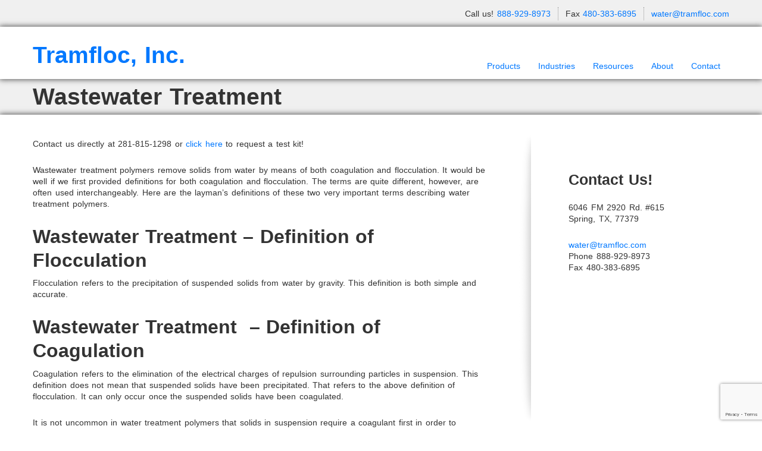

--- FILE ---
content_type: text/html; charset=UTF-8
request_url: https://tramfloc.com/water-treatment-polymers/
body_size: 28128
content:
<!DOCTYPE html>
<link rel="schema.DC" href="http://purl.org/dc/elements/1.1/" />
<link rel="schema.DCTERMS" href="http://purl.org/dc/terms/" />
<meta name="DC.title" content="Polymers for Water and Wastewater Treatment" />
<meta name="DC.subject" content="Drilling Fluids; Polymer Feeders; Antifoams; Water Treatments; Contact Us; Nimbus Themes; Product Data; Polymer: More Than You Ever Wanted to Know; Tramfloc, Inc; Polymers: Precipitation and Dewatering; WordPress; Product Applications; Antifoaming and Defoaming Evaluation Procedures; Erosion Control; Technical Information Bulletins; water@tramfloc.com; Metal Precipitants; Flocculants: Selecting Polymers and Jar Testing Procedures; Coagulants; Polymer Testing Protocol; Polymers for Coagulation, Flocculation and Dewatering; Polymers for Direct Filtration; Material Safety Data Sheets; Antifreeze Recycling; Food Grade Flocculants; Filterability Index; Handling and Storage of Emulsion Polymers; Fluoride Removal; SAPs to Increase Yield and Net Revenue; Water and Wastewater Treatment; Precipitating Metals; Hydroseeing and Erosion Control Polymers; Coagulation and Bridger Approach; Flocculants; Super Absorbent Polymers; Erosion Control Polymers; Dechlorination Chemicals; Arsenic Removal; Foam Control Additives; Fluoride and Arsenic Removal; Flocculant Tablets; Kosher Defoamers; Polymers for Water Clarification; Ascorbic Granules; See What The Engineers Are Saying About Us; Read More; Emulsion Breakers" />
<meta name="DC.description" content="Polymers for Water and Wastewater Treatment" />
<meta name="DC.type" scheme="DCTERMS.DCMIType" content="Text" />
<meta name="DC.format" content="text/html; charset=UTF-8" />
<meta name="DC.format" content="43039 bytes" />
<meta name="DC.identifier" scheme="DCTERMS.URI" content="http://www.tramfloc.com" />
<!doctype html>
<html dir="ltr" lang="en-US" prefix="og: https://ogp.me/ns#">
    <head>
        <meta charset="utf-8">
        <meta name="viewport" content="width=device-width, initial-scale=1.0">
        <title>Wastewater Treatment - Tramfloc, Inc.</title>
<link data-rocket-preload as="style" href="https://fonts.googleapis.com/css?family=PT%20Sans%3A400%2C400italic%2C700%2C700italic%7CPT%20Sans%20Narrow%3A400%2C700&#038;display=swap" rel="preload">
<link href="https://fonts.googleapis.com/css?family=PT%20Sans%3A400%2C400italic%2C700%2C700italic%7CPT%20Sans%20Narrow%3A400%2C700&#038;display=swap" media="print" onload="this.media=&#039;all&#039;" rel="stylesheet">
<noscript data-wpr-hosted-gf-parameters=""><link rel="stylesheet" href="https://fonts.googleapis.com/css?family=PT%20Sans%3A400%2C400italic%2C700%2C700italic%7CPT%20Sans%20Narrow%3A400%2C700&#038;display=swap"></noscript><link rel="preload" data-rocket-preload as="image" href="https://tramfloc.com/wp-content/themes/wp_opulus/images/sidebar_divide.png" fetchpriority="high">
        <link rel="Shortcut Icon" href="http://tramfloc.com/wp-content/uploads/2013/12/favicon1.ico" type="image/x-icon" />
        <link rel="pingback" href="https://tramfloc.com/xmlrpc.php" />
        
		<!-- All in One SEO 4.9.3 - aioseo.com -->
	<meta name="description" content="Contact us directly at 281-815-1298 or click here to request a test kit! Wastewater treatment polymers remove solids from water by means of both coagulation and flocculation. It would be well if we first provided definitions for both coagulation and flocculation. The terms are quite different, however, are often used interchangeably. Here are the layman&#039;s" />
	<meta name="robots" content="max-image-preview:large" />
	<link rel="canonical" href="https://tramfloc.com/water-treatment-polymers/" />
	<meta name="generator" content="All in One SEO (AIOSEO) 4.9.3" />
		<meta property="og:locale" content="en_US" />
		<meta property="og:site_name" content="Tramfloc, Inc. -  flocculants, coagulants, emulsion breakers, super plasticizers, erosion control polymers, dust suppressanpolymers, and super absorbent polymers" />
		<meta property="og:type" content="article" />
		<meta property="og:title" content="Wastewater Treatment - Tramfloc, Inc." />
		<meta property="og:description" content="Contact us directly at 281-815-1298 or click here to request a test kit! Wastewater treatment polymers remove solids from water by means of both coagulation and flocculation. It would be well if we first provided definitions for both coagulation and flocculation. The terms are quite different, however, are often used interchangeably. Here are the layman&#039;s" />
		<meta property="og:url" content="https://tramfloc.com/water-treatment-polymers/" />
		<meta property="article:published_time" content="2013-12-17T02:01:52+00:00" />
		<meta property="article:modified_time" content="2019-08-22T19:50:42+00:00" />
		<meta name="twitter:card" content="summary_large_image" />
		<meta name="twitter:title" content="Wastewater Treatment - Tramfloc, Inc." />
		<meta name="twitter:description" content="Contact us directly at 281-815-1298 or click here to request a test kit! Wastewater treatment polymers remove solids from water by means of both coagulation and flocculation. It would be well if we first provided definitions for both coagulation and flocculation. The terms are quite different, however, are often used interchangeably. Here are the layman&#039;s" />
		<script type="application/ld+json" class="aioseo-schema">
			{"@context":"https:\/\/schema.org","@graph":[{"@type":"BreadcrumbList","@id":"https:\/\/tramfloc.com\/water-treatment-polymers\/#breadcrumblist","itemListElement":[{"@type":"ListItem","@id":"https:\/\/tramfloc.com#listItem","position":1,"name":"Home","item":"https:\/\/tramfloc.com","nextItem":{"@type":"ListItem","@id":"https:\/\/tramfloc.com\/water-treatment-polymers\/#listItem","name":"Wastewater Treatment"}},{"@type":"ListItem","@id":"https:\/\/tramfloc.com\/water-treatment-polymers\/#listItem","position":2,"name":"Wastewater Treatment","previousItem":{"@type":"ListItem","@id":"https:\/\/tramfloc.com#listItem","name":"Home"}}]},{"@type":"Organization","@id":"https:\/\/tramfloc.com\/#organization","name":"Tramfloc, Inc.","description":"flocculants, coagulants, emulsion breakers, super plasticizers, erosion control polymers, dust suppressanpolymers, and super absorbent polymers","url":"https:\/\/tramfloc.com\/"},{"@type":"WebPage","@id":"https:\/\/tramfloc.com\/water-treatment-polymers\/#webpage","url":"https:\/\/tramfloc.com\/water-treatment-polymers\/","name":"Wastewater Treatment - Tramfloc, Inc.","description":"Contact us directly at 281-815-1298 or click here to request a test kit! Wastewater treatment polymers remove solids from water by means of both coagulation and flocculation. It would be well if we first provided definitions for both coagulation and flocculation. The terms are quite different, however, are often used interchangeably. Here are the layman's","inLanguage":"en-US","isPartOf":{"@id":"https:\/\/tramfloc.com\/#website"},"breadcrumb":{"@id":"https:\/\/tramfloc.com\/water-treatment-polymers\/#breadcrumblist"},"datePublished":"2013-12-17T02:01:52+00:00","dateModified":"2019-08-22T19:50:42+00:00"},{"@type":"WebSite","@id":"https:\/\/tramfloc.com\/#website","url":"https:\/\/tramfloc.com\/","name":"Tramfloc, Inc.","description":"flocculants, coagulants, emulsion breakers, super plasticizers, erosion control polymers, dust suppressanpolymers, and super absorbent polymers","inLanguage":"en-US","publisher":{"@id":"https:\/\/tramfloc.com\/#organization"}}]}
		</script>
		<!-- All in One SEO -->

<link rel='dns-prefetch' href='//ajax.googleapis.com' />
<link href='https://fonts.gstatic.com' crossorigin rel='preconnect' />
<link rel="alternate" type="application/rss+xml" title="Tramfloc, Inc. &raquo; Feed" href="https://tramfloc.com/feed/" />
<link rel="alternate" title="oEmbed (JSON)" type="application/json+oembed" href="https://tramfloc.com/wp-json/oembed/1.0/embed?url=https%3A%2F%2Ftramfloc.com%2Fwater-treatment-polymers%2F" />
<link rel="alternate" title="oEmbed (XML)" type="text/xml+oembed" href="https://tramfloc.com/wp-json/oembed/1.0/embed?url=https%3A%2F%2Ftramfloc.com%2Fwater-treatment-polymers%2F&#038;format=xml" />
		<!-- This site uses the Google Analytics by MonsterInsights plugin v9.11.1 - Using Analytics tracking - https://www.monsterinsights.com/ -->
							<script src="//www.googletagmanager.com/gtag/js?id=G-QWG225BZV5"  data-cfasync="false" data-wpfc-render="false" type="text/javascript" async></script>
			<script data-cfasync="false" data-wpfc-render="false" type="text/javascript">
				var mi_version = '9.11.1';
				var mi_track_user = true;
				var mi_no_track_reason = '';
								var MonsterInsightsDefaultLocations = {"page_location":"https:\/\/tramfloc.com\/water-treatment-polymers\/"};
								if ( typeof MonsterInsightsPrivacyGuardFilter === 'function' ) {
					var MonsterInsightsLocations = (typeof MonsterInsightsExcludeQuery === 'object') ? MonsterInsightsPrivacyGuardFilter( MonsterInsightsExcludeQuery ) : MonsterInsightsPrivacyGuardFilter( MonsterInsightsDefaultLocations );
				} else {
					var MonsterInsightsLocations = (typeof MonsterInsightsExcludeQuery === 'object') ? MonsterInsightsExcludeQuery : MonsterInsightsDefaultLocations;
				}

								var disableStrs = [
										'ga-disable-G-QWG225BZV5',
									];

				/* Function to detect opted out users */
				function __gtagTrackerIsOptedOut() {
					for (var index = 0; index < disableStrs.length; index++) {
						if (document.cookie.indexOf(disableStrs[index] + '=true') > -1) {
							return true;
						}
					}

					return false;
				}

				/* Disable tracking if the opt-out cookie exists. */
				if (__gtagTrackerIsOptedOut()) {
					for (var index = 0; index < disableStrs.length; index++) {
						window[disableStrs[index]] = true;
					}
				}

				/* Opt-out function */
				function __gtagTrackerOptout() {
					for (var index = 0; index < disableStrs.length; index++) {
						document.cookie = disableStrs[index] + '=true; expires=Thu, 31 Dec 2099 23:59:59 UTC; path=/';
						window[disableStrs[index]] = true;
					}
				}

				if ('undefined' === typeof gaOptout) {
					function gaOptout() {
						__gtagTrackerOptout();
					}
				}
								window.dataLayer = window.dataLayer || [];

				window.MonsterInsightsDualTracker = {
					helpers: {},
					trackers: {},
				};
				if (mi_track_user) {
					function __gtagDataLayer() {
						dataLayer.push(arguments);
					}

					function __gtagTracker(type, name, parameters) {
						if (!parameters) {
							parameters = {};
						}

						if (parameters.send_to) {
							__gtagDataLayer.apply(null, arguments);
							return;
						}

						if (type === 'event') {
														parameters.send_to = monsterinsights_frontend.v4_id;
							var hookName = name;
							if (typeof parameters['event_category'] !== 'undefined') {
								hookName = parameters['event_category'] + ':' + name;
							}

							if (typeof MonsterInsightsDualTracker.trackers[hookName] !== 'undefined') {
								MonsterInsightsDualTracker.trackers[hookName](parameters);
							} else {
								__gtagDataLayer('event', name, parameters);
							}
							
						} else {
							__gtagDataLayer.apply(null, arguments);
						}
					}

					__gtagTracker('js', new Date());
					__gtagTracker('set', {
						'developer_id.dZGIzZG': true,
											});
					if ( MonsterInsightsLocations.page_location ) {
						__gtagTracker('set', MonsterInsightsLocations);
					}
										__gtagTracker('config', 'G-QWG225BZV5', {"forceSSL":"true","link_attribution":"true"} );
										window.gtag = __gtagTracker;										(function () {
						/* https://developers.google.com/analytics/devguides/collection/analyticsjs/ */
						/* ga and __gaTracker compatibility shim. */
						var noopfn = function () {
							return null;
						};
						var newtracker = function () {
							return new Tracker();
						};
						var Tracker = function () {
							return null;
						};
						var p = Tracker.prototype;
						p.get = noopfn;
						p.set = noopfn;
						p.send = function () {
							var args = Array.prototype.slice.call(arguments);
							args.unshift('send');
							__gaTracker.apply(null, args);
						};
						var __gaTracker = function () {
							var len = arguments.length;
							if (len === 0) {
								return;
							}
							var f = arguments[len - 1];
							if (typeof f !== 'object' || f === null || typeof f.hitCallback !== 'function') {
								if ('send' === arguments[0]) {
									var hitConverted, hitObject = false, action;
									if ('event' === arguments[1]) {
										if ('undefined' !== typeof arguments[3]) {
											hitObject = {
												'eventAction': arguments[3],
												'eventCategory': arguments[2],
												'eventLabel': arguments[4],
												'value': arguments[5] ? arguments[5] : 1,
											}
										}
									}
									if ('pageview' === arguments[1]) {
										if ('undefined' !== typeof arguments[2]) {
											hitObject = {
												'eventAction': 'page_view',
												'page_path': arguments[2],
											}
										}
									}
									if (typeof arguments[2] === 'object') {
										hitObject = arguments[2];
									}
									if (typeof arguments[5] === 'object') {
										Object.assign(hitObject, arguments[5]);
									}
									if ('undefined' !== typeof arguments[1].hitType) {
										hitObject = arguments[1];
										if ('pageview' === hitObject.hitType) {
											hitObject.eventAction = 'page_view';
										}
									}
									if (hitObject) {
										action = 'timing' === arguments[1].hitType ? 'timing_complete' : hitObject.eventAction;
										hitConverted = mapArgs(hitObject);
										__gtagTracker('event', action, hitConverted);
									}
								}
								return;
							}

							function mapArgs(args) {
								var arg, hit = {};
								var gaMap = {
									'eventCategory': 'event_category',
									'eventAction': 'event_action',
									'eventLabel': 'event_label',
									'eventValue': 'event_value',
									'nonInteraction': 'non_interaction',
									'timingCategory': 'event_category',
									'timingVar': 'name',
									'timingValue': 'value',
									'timingLabel': 'event_label',
									'page': 'page_path',
									'location': 'page_location',
									'title': 'page_title',
									'referrer' : 'page_referrer',
								};
								for (arg in args) {
																		if (!(!args.hasOwnProperty(arg) || !gaMap.hasOwnProperty(arg))) {
										hit[gaMap[arg]] = args[arg];
									} else {
										hit[arg] = args[arg];
									}
								}
								return hit;
							}

							try {
								f.hitCallback();
							} catch (ex) {
							}
						};
						__gaTracker.create = newtracker;
						__gaTracker.getByName = newtracker;
						__gaTracker.getAll = function () {
							return [];
						};
						__gaTracker.remove = noopfn;
						__gaTracker.loaded = true;
						window['__gaTracker'] = __gaTracker;
					})();
									} else {
										console.log("");
					(function () {
						function __gtagTracker() {
							return null;
						}

						window['__gtagTracker'] = __gtagTracker;
						window['gtag'] = __gtagTracker;
					})();
									}
			</script>
							<!-- / Google Analytics by MonsterInsights -->
		<style id='wp-img-auto-sizes-contain-inline-css' type='text/css'>
img:is([sizes=auto i],[sizes^="auto," i]){contain-intrinsic-size:3000px 1500px}
/*# sourceURL=wp-img-auto-sizes-contain-inline-css */
</style>
<link rel='stylesheet' id='schema-style-css' href='https://tramfloc.com/wp-content/plugins/schema-creator/lib/css/schema-style.css?ver=1.050' type='text/css' media='all' />
<style id='wp-emoji-styles-inline-css' type='text/css'>

	img.wp-smiley, img.emoji {
		display: inline !important;
		border: none !important;
		box-shadow: none !important;
		height: 1em !important;
		width: 1em !important;
		margin: 0 0.07em !important;
		vertical-align: -0.1em !important;
		background: none !important;
		padding: 0 !important;
	}
/*# sourceURL=wp-emoji-styles-inline-css */
</style>
<link rel='stylesheet' id='wp-block-library-css' href='https://tramfloc.com/wp-includes/css/dist/block-library/style.min.css?ver=6.9' type='text/css' media='all' />
<style id='classic-theme-styles-inline-css' type='text/css'>
/*! This file is auto-generated */
.wp-block-button__link{color:#fff;background-color:#32373c;border-radius:9999px;box-shadow:none;text-decoration:none;padding:calc(.667em + 2px) calc(1.333em + 2px);font-size:1.125em}.wp-block-file__button{background:#32373c;color:#fff;text-decoration:none}
/*# sourceURL=/wp-includes/css/classic-themes.min.css */
</style>
<link rel='stylesheet' id='aioseo/css/src/vue/standalone/blocks/table-of-contents/global.scss-css' href='https://tramfloc.com/wp-content/plugins/all-in-one-seo-pack/dist/Lite/assets/css/table-of-contents/global.e90f6d47.css?ver=4.9.3' type='text/css' media='all' />
<style id='global-styles-inline-css' type='text/css'>
:root{--wp--preset--aspect-ratio--square: 1;--wp--preset--aspect-ratio--4-3: 4/3;--wp--preset--aspect-ratio--3-4: 3/4;--wp--preset--aspect-ratio--3-2: 3/2;--wp--preset--aspect-ratio--2-3: 2/3;--wp--preset--aspect-ratio--16-9: 16/9;--wp--preset--aspect-ratio--9-16: 9/16;--wp--preset--color--black: #000000;--wp--preset--color--cyan-bluish-gray: #abb8c3;--wp--preset--color--white: #ffffff;--wp--preset--color--pale-pink: #f78da7;--wp--preset--color--vivid-red: #cf2e2e;--wp--preset--color--luminous-vivid-orange: #ff6900;--wp--preset--color--luminous-vivid-amber: #fcb900;--wp--preset--color--light-green-cyan: #7bdcb5;--wp--preset--color--vivid-green-cyan: #00d084;--wp--preset--color--pale-cyan-blue: #8ed1fc;--wp--preset--color--vivid-cyan-blue: #0693e3;--wp--preset--color--vivid-purple: #9b51e0;--wp--preset--gradient--vivid-cyan-blue-to-vivid-purple: linear-gradient(135deg,rgb(6,147,227) 0%,rgb(155,81,224) 100%);--wp--preset--gradient--light-green-cyan-to-vivid-green-cyan: linear-gradient(135deg,rgb(122,220,180) 0%,rgb(0,208,130) 100%);--wp--preset--gradient--luminous-vivid-amber-to-luminous-vivid-orange: linear-gradient(135deg,rgb(252,185,0) 0%,rgb(255,105,0) 100%);--wp--preset--gradient--luminous-vivid-orange-to-vivid-red: linear-gradient(135deg,rgb(255,105,0) 0%,rgb(207,46,46) 100%);--wp--preset--gradient--very-light-gray-to-cyan-bluish-gray: linear-gradient(135deg,rgb(238,238,238) 0%,rgb(169,184,195) 100%);--wp--preset--gradient--cool-to-warm-spectrum: linear-gradient(135deg,rgb(74,234,220) 0%,rgb(151,120,209) 20%,rgb(207,42,186) 40%,rgb(238,44,130) 60%,rgb(251,105,98) 80%,rgb(254,248,76) 100%);--wp--preset--gradient--blush-light-purple: linear-gradient(135deg,rgb(255,206,236) 0%,rgb(152,150,240) 100%);--wp--preset--gradient--blush-bordeaux: linear-gradient(135deg,rgb(254,205,165) 0%,rgb(254,45,45) 50%,rgb(107,0,62) 100%);--wp--preset--gradient--luminous-dusk: linear-gradient(135deg,rgb(255,203,112) 0%,rgb(199,81,192) 50%,rgb(65,88,208) 100%);--wp--preset--gradient--pale-ocean: linear-gradient(135deg,rgb(255,245,203) 0%,rgb(182,227,212) 50%,rgb(51,167,181) 100%);--wp--preset--gradient--electric-grass: linear-gradient(135deg,rgb(202,248,128) 0%,rgb(113,206,126) 100%);--wp--preset--gradient--midnight: linear-gradient(135deg,rgb(2,3,129) 0%,rgb(40,116,252) 100%);--wp--preset--font-size--small: 13px;--wp--preset--font-size--medium: 20px;--wp--preset--font-size--large: 36px;--wp--preset--font-size--x-large: 42px;--wp--preset--spacing--20: 0.44rem;--wp--preset--spacing--30: 0.67rem;--wp--preset--spacing--40: 1rem;--wp--preset--spacing--50: 1.5rem;--wp--preset--spacing--60: 2.25rem;--wp--preset--spacing--70: 3.38rem;--wp--preset--spacing--80: 5.06rem;--wp--preset--shadow--natural: 6px 6px 9px rgba(0, 0, 0, 0.2);--wp--preset--shadow--deep: 12px 12px 50px rgba(0, 0, 0, 0.4);--wp--preset--shadow--sharp: 6px 6px 0px rgba(0, 0, 0, 0.2);--wp--preset--shadow--outlined: 6px 6px 0px -3px rgb(255, 255, 255), 6px 6px rgb(0, 0, 0);--wp--preset--shadow--crisp: 6px 6px 0px rgb(0, 0, 0);}:where(.is-layout-flex){gap: 0.5em;}:where(.is-layout-grid){gap: 0.5em;}body .is-layout-flex{display: flex;}.is-layout-flex{flex-wrap: wrap;align-items: center;}.is-layout-flex > :is(*, div){margin: 0;}body .is-layout-grid{display: grid;}.is-layout-grid > :is(*, div){margin: 0;}:where(.wp-block-columns.is-layout-flex){gap: 2em;}:where(.wp-block-columns.is-layout-grid){gap: 2em;}:where(.wp-block-post-template.is-layout-flex){gap: 1.25em;}:where(.wp-block-post-template.is-layout-grid){gap: 1.25em;}.has-black-color{color: var(--wp--preset--color--black) !important;}.has-cyan-bluish-gray-color{color: var(--wp--preset--color--cyan-bluish-gray) !important;}.has-white-color{color: var(--wp--preset--color--white) !important;}.has-pale-pink-color{color: var(--wp--preset--color--pale-pink) !important;}.has-vivid-red-color{color: var(--wp--preset--color--vivid-red) !important;}.has-luminous-vivid-orange-color{color: var(--wp--preset--color--luminous-vivid-orange) !important;}.has-luminous-vivid-amber-color{color: var(--wp--preset--color--luminous-vivid-amber) !important;}.has-light-green-cyan-color{color: var(--wp--preset--color--light-green-cyan) !important;}.has-vivid-green-cyan-color{color: var(--wp--preset--color--vivid-green-cyan) !important;}.has-pale-cyan-blue-color{color: var(--wp--preset--color--pale-cyan-blue) !important;}.has-vivid-cyan-blue-color{color: var(--wp--preset--color--vivid-cyan-blue) !important;}.has-vivid-purple-color{color: var(--wp--preset--color--vivid-purple) !important;}.has-black-background-color{background-color: var(--wp--preset--color--black) !important;}.has-cyan-bluish-gray-background-color{background-color: var(--wp--preset--color--cyan-bluish-gray) !important;}.has-white-background-color{background-color: var(--wp--preset--color--white) !important;}.has-pale-pink-background-color{background-color: var(--wp--preset--color--pale-pink) !important;}.has-vivid-red-background-color{background-color: var(--wp--preset--color--vivid-red) !important;}.has-luminous-vivid-orange-background-color{background-color: var(--wp--preset--color--luminous-vivid-orange) !important;}.has-luminous-vivid-amber-background-color{background-color: var(--wp--preset--color--luminous-vivid-amber) !important;}.has-light-green-cyan-background-color{background-color: var(--wp--preset--color--light-green-cyan) !important;}.has-vivid-green-cyan-background-color{background-color: var(--wp--preset--color--vivid-green-cyan) !important;}.has-pale-cyan-blue-background-color{background-color: var(--wp--preset--color--pale-cyan-blue) !important;}.has-vivid-cyan-blue-background-color{background-color: var(--wp--preset--color--vivid-cyan-blue) !important;}.has-vivid-purple-background-color{background-color: var(--wp--preset--color--vivid-purple) !important;}.has-black-border-color{border-color: var(--wp--preset--color--black) !important;}.has-cyan-bluish-gray-border-color{border-color: var(--wp--preset--color--cyan-bluish-gray) !important;}.has-white-border-color{border-color: var(--wp--preset--color--white) !important;}.has-pale-pink-border-color{border-color: var(--wp--preset--color--pale-pink) !important;}.has-vivid-red-border-color{border-color: var(--wp--preset--color--vivid-red) !important;}.has-luminous-vivid-orange-border-color{border-color: var(--wp--preset--color--luminous-vivid-orange) !important;}.has-luminous-vivid-amber-border-color{border-color: var(--wp--preset--color--luminous-vivid-amber) !important;}.has-light-green-cyan-border-color{border-color: var(--wp--preset--color--light-green-cyan) !important;}.has-vivid-green-cyan-border-color{border-color: var(--wp--preset--color--vivid-green-cyan) !important;}.has-pale-cyan-blue-border-color{border-color: var(--wp--preset--color--pale-cyan-blue) !important;}.has-vivid-cyan-blue-border-color{border-color: var(--wp--preset--color--vivid-cyan-blue) !important;}.has-vivid-purple-border-color{border-color: var(--wp--preset--color--vivid-purple) !important;}.has-vivid-cyan-blue-to-vivid-purple-gradient-background{background: var(--wp--preset--gradient--vivid-cyan-blue-to-vivid-purple) !important;}.has-light-green-cyan-to-vivid-green-cyan-gradient-background{background: var(--wp--preset--gradient--light-green-cyan-to-vivid-green-cyan) !important;}.has-luminous-vivid-amber-to-luminous-vivid-orange-gradient-background{background: var(--wp--preset--gradient--luminous-vivid-amber-to-luminous-vivid-orange) !important;}.has-luminous-vivid-orange-to-vivid-red-gradient-background{background: var(--wp--preset--gradient--luminous-vivid-orange-to-vivid-red) !important;}.has-very-light-gray-to-cyan-bluish-gray-gradient-background{background: var(--wp--preset--gradient--very-light-gray-to-cyan-bluish-gray) !important;}.has-cool-to-warm-spectrum-gradient-background{background: var(--wp--preset--gradient--cool-to-warm-spectrum) !important;}.has-blush-light-purple-gradient-background{background: var(--wp--preset--gradient--blush-light-purple) !important;}.has-blush-bordeaux-gradient-background{background: var(--wp--preset--gradient--blush-bordeaux) !important;}.has-luminous-dusk-gradient-background{background: var(--wp--preset--gradient--luminous-dusk) !important;}.has-pale-ocean-gradient-background{background: var(--wp--preset--gradient--pale-ocean) !important;}.has-electric-grass-gradient-background{background: var(--wp--preset--gradient--electric-grass) !important;}.has-midnight-gradient-background{background: var(--wp--preset--gradient--midnight) !important;}.has-small-font-size{font-size: var(--wp--preset--font-size--small) !important;}.has-medium-font-size{font-size: var(--wp--preset--font-size--medium) !important;}.has-large-font-size{font-size: var(--wp--preset--font-size--large) !important;}.has-x-large-font-size{font-size: var(--wp--preset--font-size--x-large) !important;}
:where(.wp-block-post-template.is-layout-flex){gap: 1.25em;}:where(.wp-block-post-template.is-layout-grid){gap: 1.25em;}
:where(.wp-block-term-template.is-layout-flex){gap: 1.25em;}:where(.wp-block-term-template.is-layout-grid){gap: 1.25em;}
:where(.wp-block-columns.is-layout-flex){gap: 2em;}:where(.wp-block-columns.is-layout-grid){gap: 2em;}
:root :where(.wp-block-pullquote){font-size: 1.5em;line-height: 1.6;}
/*# sourceURL=global-styles-inline-css */
</style>
<link rel='stylesheet' id='woocommerce-layout-css' href='https://tramfloc.com/wp-content/plugins/woocommerce/assets/css/woocommerce-layout.css?ver=10.4.3' type='text/css' media='all' />
<link rel='stylesheet' id='woocommerce-smallscreen-css' href='https://tramfloc.com/wp-content/plugins/woocommerce/assets/css/woocommerce-smallscreen.css?ver=10.4.3' type='text/css' media='only screen and (max-width: 768px)' />
<link rel='stylesheet' id='woocommerce-general-css' href='https://tramfloc.com/wp-content/plugins/woocommerce/assets/css/woocommerce.css?ver=10.4.3' type='text/css' media='all' />
<style id='woocommerce-inline-inline-css' type='text/css'>
.woocommerce form .form-row .required { visibility: visible; }
/*# sourceURL=woocommerce-inline-inline-css */
</style>
<link rel='stylesheet' id='wordpress-file-upload-style-css' href='https://tramfloc.com/wp-content/plugins/wp-file-upload/css/wordpress_file_upload_style.css?ver=6.9' type='text/css' media='all' />
<link rel='stylesheet' id='wordpress-file-upload-style-safe-css' href='https://tramfloc.com/wp-content/plugins/wp-file-upload/css/wordpress_file_upload_style_safe.css?ver=6.9' type='text/css' media='all' />
<link rel='stylesheet' id='wordpress-file-upload-adminbar-style-css' href='https://tramfloc.com/wp-content/plugins/wp-file-upload/css/wordpress_file_upload_adminbarstyle.css?ver=6.9' type='text/css' media='all' />
<link rel='stylesheet' id='jquery-ui-css-css' href='https://tramfloc.com/wp-content/plugins/wp-file-upload/vendor/jquery/jquery-ui.min.css?ver=6.9' type='text/css' media='all' />
<link rel='stylesheet' id='jquery-ui-timepicker-addon-css-css' href='https://tramfloc.com/wp-content/plugins/wp-file-upload/vendor/jquery/jquery-ui-timepicker-addon.min.css?ver=6.9' type='text/css' media='all' />
<link rel='stylesheet' id='wc-gateway-ppec-frontend-css' href='https://tramfloc.com/wp-content/plugins/woocommerce-gateway-paypal-express-checkout/assets/css/wc-gateway-ppec-frontend.css?ver=2.1.3' type='text/css' media='all' />
<style id='rocket-lazyload-inline-css' type='text/css'>
.rll-youtube-player{position:relative;padding-bottom:56.23%;height:0;overflow:hidden;max-width:100%;}.rll-youtube-player:focus-within{outline: 2px solid currentColor;outline-offset: 5px;}.rll-youtube-player iframe{position:absolute;top:0;left:0;width:100%;height:100%;z-index:100;background:0 0}.rll-youtube-player img{bottom:0;display:block;left:0;margin:auto;max-width:100%;width:100%;position:absolute;right:0;top:0;border:none;height:auto;-webkit-transition:.4s all;-moz-transition:.4s all;transition:.4s all}.rll-youtube-player img:hover{-webkit-filter:brightness(75%)}.rll-youtube-player .play{height:100%;width:100%;left:0;top:0;position:absolute;background:url(https://tramfloc.com/wp-content/plugins/wp-rocket/assets/img/youtube.png) no-repeat center;background-color: transparent !important;cursor:pointer;border:none;}
/*# sourceURL=rocket-lazyload-inline-css */
</style>
<link rel='stylesheet' id='shortcode_css-css' href='https://tramfloc.com/wp-content/themes/wp_opulus/shortcodes/shortcodes.css?ver=1.0' type='text/css' media='all' />
<link rel='stylesheet' id='nivo_css-css' href='https://tramfloc.com/wp-content/themes/wp_opulus/css/nivo-slider.css?ver=1.0' type='text/css' media='all' />
<link rel='stylesheet' id='bootstrap-css' href='https://tramfloc.com/wp-content/themes/wp_opulus/css/bootstrap.min.css?ver=1.0' type='text/css' media='all' />
<link rel='stylesheet' id='bootstrap_responsive-css' href='https://tramfloc.com/wp-content/themes/wp_opulus/css/bootstrap-responsive.min.css?ver=1.0' type='text/css' media='all' />
<link rel='stylesheet' id='bootstrap_fix-css' href='https://tramfloc.com/wp-content/themes/wp_opulus/css/bootstrap-fix.css?ver=1.0' type='text/css' media='all' />
<link rel='stylesheet' id='scrollpane-css' href='https://tramfloc.com/wp-content/themes/wp_opulus/css/jquery.jscrollpane.css?ver=2.0' type='text/css' media='all' />
<link rel='stylesheet' id='nimbus-style-css' href='https://tramfloc.com/wp-content/themes/wp_opulus/style.css?ver=6.9' type='text/css' media='all' />
<script type="text/javascript" src="https://tramfloc.com/wp-content/plugins/google-analytics-for-wordpress/assets/js/frontend-gtag.min.js?ver=9.11.1" id="monsterinsights-frontend-script-js" async="async" data-wp-strategy="async"></script>
<script data-cfasync="false" data-wpfc-render="false" type="text/javascript" id='monsterinsights-frontend-script-js-extra'>/* <![CDATA[ */
var monsterinsights_frontend = {"js_events_tracking":"true","download_extensions":"doc,pdf,ppt,zip,xls,docx,pptx,xlsx","inbound_paths":"[{\"path\":\"\\\/go\\\/\",\"label\":\"affiliate\"},{\"path\":\"\\\/recommend\\\/\",\"label\":\"affiliate\"}]","home_url":"https:\/\/tramfloc.com","hash_tracking":"false","v4_id":"G-QWG225BZV5"};/* ]]> */
</script>
<script type="text/javascript" src="https://ajax.googleapis.com/ajax/libs/jquery/1.7.1/jquery.min.js?ver=1.7.1" id="jquery-js"></script>
<script type="text/javascript" src="https://tramfloc.com/wp-content/plugins/woocommerce/assets/js/jquery-blockui/jquery.blockUI.min.js?ver=2.7.0-wc.10.4.3" id="wc-jquery-blockui-js" defer="defer" data-wp-strategy="defer"></script>
<script type="text/javascript" id="wc-add-to-cart-js-extra">
/* <![CDATA[ */
var wc_add_to_cart_params = {"ajax_url":"/wp-admin/admin-ajax.php","wc_ajax_url":"/?wc-ajax=%%endpoint%%","i18n_view_cart":"View cart","cart_url":"https://tramfloc.com/cart/","is_cart":"","cart_redirect_after_add":"no"};
//# sourceURL=wc-add-to-cart-js-extra
/* ]]> */
</script>
<script type="text/javascript" src="https://tramfloc.com/wp-content/plugins/woocommerce/assets/js/frontend/add-to-cart.min.js?ver=10.4.3" id="wc-add-to-cart-js" defer="defer" data-wp-strategy="defer"></script>
<script type="text/javascript" src="https://tramfloc.com/wp-content/plugins/woocommerce/assets/js/js-cookie/js.cookie.min.js?ver=2.1.4-wc.10.4.3" id="wc-js-cookie-js" defer="defer" data-wp-strategy="defer"></script>
<script type="text/javascript" id="woocommerce-js-extra">
/* <![CDATA[ */
var woocommerce_params = {"ajax_url":"/wp-admin/admin-ajax.php","wc_ajax_url":"/?wc-ajax=%%endpoint%%","i18n_password_show":"Show password","i18n_password_hide":"Hide password"};
//# sourceURL=woocommerce-js-extra
/* ]]> */
</script>
<script type="text/javascript" src="https://tramfloc.com/wp-content/plugins/woocommerce/assets/js/frontend/woocommerce.min.js?ver=10.4.3" id="woocommerce-js" defer="defer" data-wp-strategy="defer"></script>
<script type="text/javascript" src="https://tramfloc.com/wp-content/plugins/wp-file-upload/js/wordpress_file_upload_functions.js?ver=6.9" id="wordpress_file_upload_script-js"></script>
<script type="text/javascript" src="https://tramfloc.com/wp-includes/js/jquery/ui/core.min.js?ver=1.13.3" id="jquery-ui-core-js"></script>
<script type="text/javascript" src="https://tramfloc.com/wp-includes/js/jquery/ui/datepicker.min.js?ver=1.13.3" id="jquery-ui-datepicker-js"></script>
<script type="text/javascript" id="jquery-ui-datepicker-js-after">
/* <![CDATA[ */
jQuery(function(jQuery){jQuery.datepicker.setDefaults({"closeText":"Close","currentText":"Today","monthNames":["January","February","March","April","May","June","July","August","September","October","November","December"],"monthNamesShort":["Jan","Feb","Mar","Apr","May","Jun","Jul","Aug","Sep","Oct","Nov","Dec"],"nextText":"Next","prevText":"Previous","dayNames":["Sunday","Monday","Tuesday","Wednesday","Thursday","Friday","Saturday"],"dayNamesShort":["Sun","Mon","Tue","Wed","Thu","Fri","Sat"],"dayNamesMin":["S","M","T","W","T","F","S"],"dateFormat":"MM d, yy","firstDay":1,"isRTL":false});});
//# sourceURL=jquery-ui-datepicker-js-after
/* ]]> */
</script>
<script type="text/javascript" src="https://tramfloc.com/wp-content/plugins/wp-file-upload/vendor/jquery/jquery-ui-timepicker-addon.min.js?ver=6.9" id="jquery-ui-timepicker-addon-js-js"></script>
<script type="text/javascript" src="https://tramfloc.com/wp-content/themes/wp_opulus/shortcodes/shortcodes.js?ver=1.0" id="shortcode_js-js"></script>
<script type="text/javascript" src="https://ajax.googleapis.com/ajax/libs/jqueryui/1.8.16/jquery-ui.min.js?ver=1.8.16" id="jquery_ui_all-js"></script>
<script type="text/javascript" src="https://tramfloc.com/wp-content/themes/wp_opulus/js/jquery.nivo.slider.pack.js?ver=1.1" id="nivo_slider-js"></script>
<script type="text/javascript" src="https://tramfloc.com/wp-content/themes/wp_opulus/js/jquery.xcolor.min.js?ver=1.0" id="jquery_xcolor-js"></script>
<script type="text/javascript" src="https://tramfloc.com/wp-content/themes/wp_opulus/js/nimbus_public.js?ver=1.0" id="nibus_public-js"></script>
<script type="text/javascript" src="https://tramfloc.com/wp-content/themes/wp_opulus/js/jquery.tools.min.js?ver=1.2.6" id="jquery_tools-js"></script>
<script type="text/javascript" src="https://tramfloc.com/wp-content/themes/wp_opulus/js/jquery.bootstrap.min.js?ver=2.2.2" id="bootstrap-js"></script>
<script type="text/javascript" src="https://tramfloc.com/wp-content/themes/wp_opulus/js/jquery.jscrollpane.min.js?ver=2.0" id="scrollpane-js"></script>
<link rel="https://api.w.org/" href="https://tramfloc.com/wp-json/" /><link rel="alternate" title="JSON" type="application/json" href="https://tramfloc.com/wp-json/wp/v2/pages/1133" /><link rel="EditURI" type="application/rsd+xml" title="RSD" href="https://tramfloc.com/xmlrpc.php?rsd" />
<meta name="generator" content="WordPress 6.9" />
<meta name="generator" content="WooCommerce 10.4.3" />
<link rel='shortlink' href='https://tramfloc.com/?p=1133' />
<!-- start Simple Custom CSS and JS -->
<style type="text/css">
.navbar-inner a.btn.btn-navbar {
   
}
.mobmenul-container {
    background: #040404;
    border-radius: 5px;
    margin-top: 5px;
}
.mobmenul-container {
    float: right;
    right: 0;
    height: auto;
    margin-right: 10px;
}</style>
<!-- end Simple Custom CSS and JS -->
<!-- start Simple Custom CSS and JS -->
<meta name="google-site-verification" content="9PbaLwvUWzQsyrCvHh6bhjz9omTdxh4C0vIDbQ9zLSw" /><!-- end Simple Custom CSS and JS -->

<!-- Contact Us Form -->
<style type="text/css">
.cuf_input {display:none !important; visibility:hidden !important;}
#contactsubmit:hover, #contactsubmit:focus {
	background: #849F00 repeat-x;
	color: #FFF;
	text-decoration: none;
}
#contactsubmit:active {background: #849F00}
#contactsubmit {
	color: #FFF;
	background: #738c00 repeat-x;
	display: block;
	float: left;
	height: 28px;
	padding-right: 23px;
	padding-left: 23px;
	font-size: 12px;
	text-transform: uppercase;
	text-decoration: none;
	font-weight: bold;
	text-shadow: 0px 1px 0px rgba(0, 0, 0, 0.2);
	filter: dropshadow(color=rgba(0, 0, 0, 0.2), offx=0, offy=1);
	-webkit-border-radius: 5px;
	-moz-border-radius: 5px;
	border-radius: 5px;
	-webkit-transition: background 300ms linear;
-moz-transition: background 300ms linear;
-o-transition: background 300ms linear;
transition: background 300ms linear;
-webkit-box-shadow: 0px 2px 2px 0px rgba(0, 0, 0, 0.2);
-moz-box-shadow: 0px 2px 2px 0px rgba(0, 0, 0, 0.2);
box-shadow: 0px 2px 2px 0px rgba(0, 0, 0, 0.2);
text-align:center
}
.cuf_field {
	-moz-box-sizing:border-box;
	-webkit-box-sizing:border-box;
	box-sizing:border-box;
	background:#fff;
	border:1px solid #A9B3BC;
	padding:8px;
	width:100%;
	margin-top:5px;
margin-bottom:15px;
	outline:none
}
#tinyform {
clear: both;
	width:500px;
	margin-left:auto;
	margin-right:auto;
	/*margin-top:30px;*/
	padding:20px;
	padding-bottom:0px;
	-webkit-border-radius:5px;
	-moz-border-radius:5px;
	border-radius:5px;
	-webkit-box-shadow:0px 0px 10px 0px rgba(0,0,0,0.2);
	-moz-box-shadow:0px 0px 10px 0px rgba(0,0,0,0.2);
	box-shadow:0px 0px 10px 0px rgba(0,0,0,0.2);
	border:4px solid #FFF;
	-webkit-transition:all 200ms linear;
	-moz-transition:all 200ms linear;
	-o-transition:all 200ms linear;
	transition:all 200ms linear;
}
.cuf_textarea {
	-moz-box-sizing:border-box;
	-webkit-box-sizing:border-box;
	box-sizing:border-box;
	background:#fff;
	border:1px solid #A9B3BC;
	padding:8px;
	width:100%;
	margin-top:5px;
	outline:none;
margin-bottom:15px;
}
</style>

<style type='text/css'>@font-face { font-family: 'BebasRegular'; src: url('https://tramfloc.com/wp-content/themes/wp_opulus/nimbus/fonts/BEBAS___-webfont.eot'); src: url('https://tramfloc.com/wp-content/themes/wp_opulus/nimbus/fonts/BEBAS___-webfont.eot?#iefix') format('embedded-opentype'), url('https://tramfloc.com/wp-content/themes/wp_opulus/nimbus/fonts/BEBAS___-webfont.woff') format('woff'), url('https://tramfloc.com/wp-content/themes/wp_opulus/nimbus/fonts/BEBAS___-webfont.ttf') format('truetype'), url('https://tramfloc.com/wp-content/themes/wp_opulus/nimbus/fonts/BEBAS___-webfont.svg#BebasRegular') format('svg'); font-weight: normal; font-style: normal; }</style>




        <!-- Style from WP Opulus Theme Options. --> 
 
    <style type="text/css">
 
    
        /**  Body/General **/
        
        body { font: / ; color:;  text-transform:; } 
        #ribbon_wrap, #content_wrap { -webkit-box-shadow: 0px 0px 9px 1px #555555; -moz-box-shadow: 0px 0px 9px 1px #555555; box-shadow: 0px 0px 9px 1px #555555; }
        
        /**  Links **/
        
        a { color:#0078ff; }
        a:hover { color:#0077ff; }
        
        /**  Titles **/
        
        h1 { font: / ; color:;  text-transform:; } 
        h2, div.editable h2 a, h3#reply-title { font: / ; color:; text-transform:; }
        h3 { font: / ; color:;  text-transform:; }
        h4 { font: / ; color:;  text-transform:;}
        h5 { font: / ; color:;  text-transform:;}
        h6 { font: / ; color:;  text-transform:;}	
        div.sidebar_widget h3, #side_menu h2 a { font: / ; color:;  text-transform:;}
        
        /**  header **/       

        .text_logo, #footer_text_logo, .text_logo a, #footer_text_logo a { font: / ; color:;  text-transform:;}
        #contact_line ul li, #contact_line ul li a, #contact_line ul li span { font: / ; color:;  text-transform:;}
        #header, #header_frontpage { background:#f0f0f0; }
        #ribbon_wrap { background:#ffffff; }
        
        /**  Menu **/
        
        div.menu ul ul { background:#464646; border:1px solid #535353; }
        div.menu ul li a { font: / ; color:;  text-transform:; }
        div.menu ul li li a {  font: / ; color:;  text-transform:;  }

        /**  footer **/
        
        #footer p, #footer a, #footer span { font: / ; color:;  text-transform:;}
        p#copyright, p#copyright a, p#credit, p#credit a { font: / ; color:;  text-transform:;}
        div.footer_widget h3 { font: / ; color:;  text-transform:;}
        #footer_wrap { background:#ffffff; }
        
        /**  frontpage **/
        
        #action_text_wrap { border-bottom:1px solid #e8e8e8; background: #f1f1f1; background: -moz-linear-gradient(top, #ffffff 0%, #f1f1f1 100%); background: -webkit-gradient(linear, left top, left bottom, color-stop(0%,#ffffff), color-stop(100%,#f1f1f1)); background: -webkit-linear-gradient(top, #ffffff 0%,#f1f1f1 100%); background: -o-linear-gradient(top, #ffffff 0%,#f1f1f1 100%); background: -ms-linear-gradient(top, #ffffff 0%,#f1f1f1 100%); background: linear-gradient(top, #ffffff 0%,#f1f1f1 100%);  }
        #action_text p { font: / ; color:;  text-transform:;}
        
        /**  Tables **/
        
        th, ul.css-tabs a, div.accordion h2, h2.hide_show_title span { font: / ; color:;  text-transform:;}
        td { font: / ; color:;  text-transform:;}
        caption { font: / ; color:;  text-transform:;}
        
        /**  Banner **/
        
        div#small_slider_wrap, div#full_slider_wrap, div#frontpage_banner img.wp-post-image { border:1px solid #b6b6b6; background:#ffffff; -webkit-box-shadow: 0px 0px 8px 0px #c5c5c5; -moz-box-shadow: 0px 0px 8px 0px #c5c5c5; box-shadow: 0px 0px 8px 0px #c5c5c5; }
        .nivo-caption { background:#000000; }
        
        /**  Images **/
        
        .wp-post-image, img.avatar, div.featured_placeholder_wrap, .editable .gallery img { border:1px solid #b6b6b6; background:#ffffff; -webkit-box-shadow: 0px 0px 8px 0px #c5c5c5; -moz-box-shadow: 0px 0px 8px 0px #c5c5c5; box-shadow: 0px 0px 8px 0px #c5c5c5; }
        
        
        /**  Odds & Ends **/
        
        code, pre, var { font-family:; color:; }
        blockquote, div.quote p, div.quote a { font: / ; color:;  text-transform:;  }
        
        /**  Shortcodes **/
        
        a.nimbus_button { font-family:; }
        span.nimbus_typography_one { font-family:; }
        span.nimbus_typography_two { font-family:; }
        span.nimbus_typography_three { font-family:; } 
        .pullquote_left p, .pullquote_right p { font: / ; color:;  text-transform:;  }

        
        /* Custom*/
        
                @media (max-width: 767px) {
                }
        @media (min-width: 768px) and (max-width: 979px) {
                }
        @media (min-width: 980px)and (max-width: 1200px) {
                }
        @media (min-width: 1200px) {
                }
        
 
    </style>
    
<script>
  (function(i,s,o,g,r,a,m){i['GoogleAnalyticsObject']=r;i[r]=i[r]||function(){
  (i[r].q=i[r].q||[]).push(arguments)},i[r].l=1*new Date();a=s.createElement(o),
  m=s.getElementsByTagName(o)[0];a.async=1;a.src=g;m.parentNode.insertBefore(a,m)
  })(window,document,'script','//www.google-analytics.com/analytics.js','ga');

  ga('create', 'UA-45967683-1', 'tramfloc.com');
ga('require', 'linkid', 'linkid.js');
  ga('send', 'pageview');

</script><!-- SEO settings from WP Opulus. --> 
	<noscript><style>.woocommerce-product-gallery{ opacity: 1 !important; }</style></noscript>
	<meta name="generator" content="Elementor 3.34.4; features: additional_custom_breakpoints; settings: css_print_method-external, google_font-enabled, font_display-auto">
			<style>
				.e-con.e-parent:nth-of-type(n+4):not(.e-lazyloaded):not(.e-no-lazyload),
				.e-con.e-parent:nth-of-type(n+4):not(.e-lazyloaded):not(.e-no-lazyload) * {
					background-image: none !important;
				}
				@media screen and (max-height: 1024px) {
					.e-con.e-parent:nth-of-type(n+3):not(.e-lazyloaded):not(.e-no-lazyload),
					.e-con.e-parent:nth-of-type(n+3):not(.e-lazyloaded):not(.e-no-lazyload) * {
						background-image: none !important;
					}
				}
				@media screen and (max-height: 640px) {
					.e-con.e-parent:nth-of-type(n+2):not(.e-lazyloaded):not(.e-no-lazyload),
					.e-con.e-parent:nth-of-type(n+2):not(.e-lazyloaded):not(.e-no-lazyload) * {
						background-image: none !important;
					}
				}
			</style>
			<link rel="icon" href="https://tramfloc.com/wp-content/uploads/2013/06/cropped-1370378_50831752-1-32x32.jpg" sizes="32x32" />
<link rel="icon" href="https://tramfloc.com/wp-content/uploads/2013/06/cropped-1370378_50831752-1-192x192.jpg" sizes="192x192" />
<link rel="apple-touch-icon" href="https://tramfloc.com/wp-content/uploads/2013/06/cropped-1370378_50831752-1-180x180.jpg" />
<meta name="msapplication-TileImage" content="https://tramfloc.com/wp-content/uploads/2013/06/cropped-1370378_50831752-1-270x270.jpg" />
				<style type="text/css" id="c4wp-checkout-css">
					.woocommerce-checkout .c4wp_captcha_field {
						margin-bottom: 10px;
						margin-top: 15px;
						position: relative;
						display: inline-block;
					}
				</style>
								<style type="text/css" id="c4wp-v3-lp-form-css">
					.login #login, .login #lostpasswordform {
						min-width: 350px !important;
					}
					.wpforms-field-c4wp iframe {
						width: 100% !important;
					}
				</style>
							<style type="text/css" id="c4wp-v3-lp-form-css">
				.login #login, .login #lostpasswordform {
					min-width: 350px !important;
				}
				.wpforms-field-c4wp iframe {
					width: 100% !important;
				}
			</style>
			<noscript><style id="rocket-lazyload-nojs-css">.rll-youtube-player, [data-lazy-src]{display:none !important;}</style></noscript>        <!--[if IE 8 ]>
            <link rel="stylesheet" type="text/css" media="all" href="https://tramfloc.com/wp-content/themes/wp_opulus/css/ie8.css" />
        <![endif]-->
        <!--[if lt IE 9]>
            <script src="https://tramfloc.com/wp-content/themes/wp_opulus/js/html5shiv.js"></script>
            <script src="https://tramfloc.com/wp-content/themes/wp_opulus/js/respond.min.js"></script>
        <![endif]-->
    <style id="rocket-lazyrender-inline-css">[data-wpr-lazyrender] {content-visibility: auto;}</style><meta name="generator" content="WP Rocket 3.20.3" data-wpr-features="wpr_lazyload_images wpr_lazyload_iframes wpr_automatic_lazy_rendering wpr_oci wpr_preload_links wpr_desktop" /></head>
    <body class="wp-singular page-template-default page page-id-1133 wp-theme-wp_opulus theme-wp_opulus woocommerce-no-js elementor-default elementor-kit-1836">
    <div  id="fb-root"></div>
<script>
(function(d, s, id) {
    var js, fjs = d.getElementsByTagName(s)[0];
    if (d.getElementById(id)) return;
    js = d.createElement(s); js.id = id;
    js.src = "//connect.facebook.net/en_US/all.js#xfbml=1&status=0";
    fjs.parentNode.insertBefore(js, fjs);
}(document, 'script', 'facebook-jssdk'));
</script>
	 
        <div  id="header">
            <div id="contact_line"  class="container">
    <div >
        <ul>
                            <li><a href="mailto:water@tramfloc.com">water@tramfloc.com</a></li> 
                            <li>Fax <span>480-383-6895</span></li>
                            <li>Call us! <span>888-929-8973</span></li>
            				
        </ul>
        <div  class="clear"></div>
    </div>
</div><div  id="ribbon_wrap">
    <div  id="ribbon" class="container">	
        <div class="navbar navbar-inverse navbar-fixed-top">
            <div class="navbar-inner">
                <div class="container">
                    <h1 class="text_logo"><a href="https://tramfloc.com">Tramfloc, Inc.</a></h1>
                    <a class="btn btn-navbar" data-toggle="collapse" data-target="#mobile_menu">
                        <span class="icon-bar"></span>
                        <span class="icon-bar"></span>
                        <span class="icon-bar"></span>
                    </a>
                    <div  class="clear"></div>
                    <div id="mobile_menu" class="collapse"><ul>
<li class="page_item page-item-1739"><a href="https://tramfloc.com/1739-2/">#1739 (no title)</a></li>
<li class="page_item page-item-2344"><a href="https://tramfloc.com/about/">About Tramfloc</a></li>
<li class="page_item page-item-2107"><a href="https://tramfloc.com/about-us/">About Us</a></li>
<li class="page_item page-item-2235"><a href="https://tramfloc.com/aggregates-mineral-processing-solutions/">Aggregates &#038; Mineral Processing Solutions</a></li>
<li class="page_item page-item-2333"><a href="https://tramfloc.com/agriculture/">Agriculture</a></li>
<li class="page_item page-item-2319"><a href="https://tramfloc.com/products-agriculture-soil-stabilization/">Agriculture &#038; Soil Stabilization</a></li>
<li class="page_item page-item-170"><a href="https://tramfloc.com/antifoaming-and-defoaming-evaluation-procedures/">Antifoaming and Defoaming Evaluation Procedures</a></li>
<li class="page_item page-item-81"><a href="https://tramfloc.com/antifoams/">Antifoams and Defoamers</a></li>
<li class="page_item page-item-57"><a href="https://tramfloc.com/antifreeze-recycling/">Antifreeze Recycling</a></li>
<li class="page_item page-item-93"><a href="https://tramfloc.com/arsenic-removal/">Arsenic Removal</a></li>
<li class="page_item page-item-904"><a href="https://tramfloc.com/ascorbic-granules/">Ascorbic Granules</a></li>
<li class="page_item page-item-844"><a href="https://tramfloc.com/benefits-of-flocculants/">Benefits Of Flocculants</a></li>
<li class="page_item page-item-1340"><a href="https://tramfloc.com/break-thru-technology-oil-free-liquid-polymers/">Break Thru Technology- Oil-Free Liquid Polymers</a></li>
<li class="page_item page-item-546"><a href="https://tramfloc.com/bromine-biocides-for-cooling-towers-paper-making-and-oil-recovery/">Bromine Biocides for Cooling Towers, Paper Making and Oil Recovery</a></li>
<li class="page_item page-item-1540"><a href="https://tramfloc.com/buy-now/">BUY NOW!</a></li>
<li class="page_item page-item-1521"><a href="https://tramfloc.com/cart/">Cart</a></li>
<li class="page_item page-item-1522"><a href="https://tramfloc.com/checkout/">Checkout</a></li>
<li class="page_item page-item-66"><a href="https://tramfloc.com/coagulants/">Coagulants</a></li>
<li class="page_item page-item-56"><a href="https://tramfloc.com/coagulation-and-bridger-approach/">Coagulation and Bridger Approach</a></li>
<li class="page_item page-item-2141"><a href="https://tramfloc.com/coagulation-and-flocculation-definitions/">Coagulation and Flocculation Definitions</a></li>
<li class="page_item page-item-1460"><a href="https://tramfloc.com/cold-weather-polymer-applications/">Cold Weather Polymer Applications</a></li>
<li class="page_item page-item-2329"><a href="https://tramfloc.com/industries-construction-infrastructure/">Construction &#038; Infrastructure</a></li>
<li class="page_item page-item-2367"><a href="https://tramfloc.com/contact-2/">Contact</a></li>
<li class="page_item page-item-120"><a href="https://tramfloc.com/contact-us/">Contact Us!</a></li>
<li class="page_item page-item-87"><a href="https://tramfloc.com/contaminant-removal/">Contaminant Removal</a></li>
<li class="page_item page-item-85"><a href="https://tramfloc.com/dechlorination/">Dechlorination Chemicals</a></li>
<li class="page_item page-item-83"><a href="https://tramfloc.com/antifoam-selection-criteria/">Defoamers: Antifoam Selection Criteria</a></li>
<li class="page_item page-item-1154"><a href="https://tramfloc.com/demulsifiying-oil-emulsion-breaking-testing-instructions/">Demulsifiying Oil: Emulsion Breaking Testing Instructions</a></li>
<li class="page_item page-item-1128"><a href="https://tramfloc.com/water-treatment-polymers-dictionary/">Dictionary for Water Treatment Polymers</a></li>
<li class="page_item page-item-1215"><a href="https://tramfloc.com/sludge-dewatering-polymer-dosage-calculations/">Dosage Calculations</a></li>
<li class="page_item page-item-70"><a href="https://tramfloc.com/drilling-fluids/">Drilling fluids, designed to optimize!</a></li>
<li class="page_item page-item-463"><a href="https://tramfloc.com/dry-polymer-feeders/">Dry Polymer Feeders</a></li>
<li class="page_item page-item-1271"><a href="https://tramfloc.com/dustsuppressantpolymers/">Dust Suppressant Polymers</a></li>
<li class="page_item page-item-2157"><a href="https://tramfloc.com/effective-dust-suppression-with-dust-suppressant-polymers-control-airborne-dust-and-improve-environmental-safety/">Effective Dust Suppression with Dust Suppressant Polymers: Control Airborne Dust and Improve Environmental Safety</a></li>
<li class="page_item page-item-2149"><a href="https://tramfloc.com/effective-water-treatment-chemicals-for-oil-and-gas-industry-enhancing-environmental-compliance-and-operational-efficiency/">Effective Water Treatment Chemicals for Oil and Gas Industry: Enhancing Environmental Compliance and Operational Efficiency</a></li>
<li class="page_item page-item-79"><a href="https://tramfloc.com/emulsion-breakers/">Emulsion Breakers</a></li>
<li class="page_item page-item-464"><a href="https://tramfloc.com/emulsion-polymer-feeders/">Emulsion Polymer Feeders</a></li>
<li class="page_item page-item-2161"><a href="https://tramfloc.com/enhancing-water-treatment-efficiency-with-cationic-polyacrylamide-a-powerful-solution-for-effective-water-clarification/">Enhancing Water Treatment Efficiency with Cationic Polyacrylamide: A Powerful Solution for Effective Water Clarification</a></li>
<li class="page_item page-item-2155"><a href="https://tramfloc.com/enhancing-water-treatment-efficiency-with-filterability-key-factors-and-solutions/">Enhancing Water Treatment Efficiency with Filterability: Key Factors and Solutions</a></li>
<li class="page_item page-item-2153"><a href="https://tramfloc.com/ensure-food-safety-with-food-grade-polymers-in-water-treatment-optimal-solutions-for-clean-and-hygienic-water/">Ensure Food Safety with Food Grade Polymers in Water Treatment: Optimal Solutions for Clean and Hygienic Water</a></li>
<li class="page_item page-item-2338"><a href="https://tramfloc.com/industries-environmental-dust-control/">Environmental &#038; Dust Control</a></li>
<li class="page_item page-item-100"><a href="https://tramfloc.com/erosion-control/">Erosion Control Polymers</a></li>
<li class="page_item page-item-900"><a href="https://tramfloc.com/erosion-control-polymers/">Erosion Control Polymers</a></li>
<li class="page_item page-item-2362"><a href="https://tramfloc.com/faqs-frequently-asked-questions/">FAQs &#8211; Frequently Asked Questions</a></li>
<li class="page_item page-item-878"><a href="https://tramfloc.com/filterability-index/">Filterability Index</a></li>
<li class="page_item page-item-39"><a href="https://tramfloc.com/flocculant-tablets/">Flocculant Tablets</a></li>
<li class="page_item page-item-32"><a href="https://tramfloc.com/flocculants/">Flocculants</a></li>
<li class="page_item page-item-1505"><a href="https://tramfloc.com/flocculants-for-sand-and-gravel/">Flocculants for Sand and Gravel</a></li>
<li class="page_item page-item-34"><a href="https://tramfloc.com/polymers-selection-jar-testing-procedures/">Flocculants: Selecting Polymers and Jar Testing Procedures</a></li>
<li class="page_item page-item-94"><a href="https://tramfloc.com/fluoride-and-arsenic-removal/">Fluoride and Arsenic Removal</a></li>
<li class="page_item page-item-91"><a href="https://tramfloc.com/fluoride-removal/">Fluoride Removal</a></li>
<li class="page_item page-item-168"><a href="https://tramfloc.com/foam-control-additives/">Foam Control Additives</a></li>
<li class="page_item page-item-679"><a href="https://tramfloc.com/food-grade-flocculants/">Food Grade Flocculants</a></li>
<li class="page_item page-item-2204"><a href="https://tramfloc.com/food-grade-pdms-antifoam/">Food Grade PDMS Antifoam</a></li>
<li class="page_item page-item-2353"><a href="https://tramfloc.com/about-global-shipping/">Global Shipping &#038; Logistics</a></li>
<li class="page_item page-item-1221"><a href="https://tramfloc.com/gras-food-grade-polymers/">GRAS and Food Grade Polymers</a></li>
<li class="page_item page-item-2151"><a href="https://tramfloc.com/gras-polymers-ensuring-safety-and-compliance-in-various-applications/">GRAS Polymers: Ensuring Safety and Compliance in Various Applications</a></li>
<li class="page_item page-item-1364"><a href="https://tramfloc.com/guar-gum/">Guar Gum</a></li>
<li class="page_item page-item-869"><a href="https://tramfloc.com/storage-handling-emulsions/">Handling and Storage of Polymer Emulsions</a></li>
<li class="page_item page-item-488"><a href="https://tramfloc.com/high-volume-granular-feed-systems/">High Volume Granular Feed Systems</a></li>
<li class="page_item page-item-485"><a href="https://tramfloc.com/high-volume-liquid-feed-systems/">High Volume Liquid Polymer Feeding Systems</a></li>
<li class="page_item page-item-1218"><a href="https://tramfloc.com/can-help/">How We Can Help!</a></li>
<li class="page_item page-item-97"><a href="https://tramfloc.com/hydroseeing-and-erosion-control-polymers/">Hydroseeding and Erosion Control Polymers</a></li>
<li class="page_item page-item-2323"><a href="https://tramfloc.com/industries/">Industries</a></li>
<li class="page_item page-item-1209"><a href="https://tramfloc.com/industry-application-table/">Industry and Application Table</a></li>
<li class="page_item page-item-1360"><a href="https://tramfloc.com/interim-sediment-control-polymer-application/">Interim Sediment Control Polymer Application</a></li>
<li class="page_item page-item-465"><a href="https://tramfloc.com/jar-testing-product-line/">Jar Testing Product Line</a></li>
<li class="page_item page-item-169"><a href="https://tramfloc.com/kosher-defoamers/">Kosher Defoamers</a></li>
<li class="page_item page-item-489"><a href="https://tramfloc.com/low-volume-granular-feed-systems/">Low Volume Granular Polymer Feeding Systems</a></li>
<li class="page_item page-item-486"><a href="https://tramfloc.com/low-volume-liquid-polymer-feed-systems/">Low Volume Liquid Polymer Feeding Systems</a></li>
<li class="page_item page-item-89"><a href="https://tramfloc.com/metal-precipitants/">Metal Precipitants</a></li>
<li class="page_item page-item-2302"><a href="https://tramfloc.com/aggregates-mineral-processing-solutions-2/">Mining &#038; Industrial Polymers</a></li>
<li class="page_item page-item-1378"><a href="https://tramfloc.com/1378-2/">More on Coagulants</a></li>
<li class="page_item page-item-2327"><a href="https://tramfloc.com/municipal-industrial-water/">Municipal &#038; Industrial Water Treatment</a></li>
<li class="page_item page-item-1523"><a href="https://tramfloc.com/my-account/">My account</a></li>
<li class="page_item page-item-1400"><a href="https://tramfloc.com/new-food-grade-sap/">New! Food Grade SAP</a></li>
<li class="page_item page-item-2316"><a href="https://tramfloc.com/products-oil-gas/">Oil &#038; Gas Chemical Solutions</a></li>
<li class="page_item page-item-1758"><a href="https://tramfloc.com/oil-and-gas-chemicals/">Oil and Gas Chemicals</a></li>
<li class="page_item page-item-1762"><a href="https://tramfloc.com/oil-and-gas-sds/">Oil and Gas SDS</a></li>
<li class="page_item page-item-2163"><a href="https://tramfloc.com/optimize-water-treatment-efficiency-with-anionic-polyacrylamide-effective-solution-for-enhanced-flocculation-and-sedimentation/">Optimize Water Treatment Efficiency with Anionic Polyacrylamide: Effective Solution for Enhanced Flocculation and Sedimentation</a></li>
<li class="page_item page-item-1267"><a href="https://tramfloc.com/chemicals/">Other Chemicals</a></li>
<li class="page_item page-item-2139"><a href="https://tramfloc.com/polyacrylamide-polymers/">Polyacrylamide Polymers</a></li>
<li class="page_item page-item-37"><a href="https://tramfloc.com/polymer-feeders/">Polymer Feeders</a></li>
<li class="page_item page-item-55"><a href="https://tramfloc.com/polymer-testing-protocol/">Polymer Testing Protocol</a></li>
<li class="page_item page-item-36"><a href="https://tramfloc.com/polymer-learning-about/">Polymer: More Than You Ever Wanted to Know</a></li>
<li class="page_item page-item-67"><a href="https://tramfloc.com/coagulation-flocculation-dewater/">Polymers for Coagulation, Flocculation and Dewatering</a></li>
<li class="page_item page-item-882"><a href="https://tramfloc.com/polymers-direct-filtration/">Polymers for Direct Filtration</a></li>
<li class="page_item page-item-1294"><a href="https://tramfloc.com/polymers-sand-gravel-aggregate-concrete-processing/">Polymers for Sand, Gravel, Aggregate and Concrete Processing</a></li>
<li class="page_item page-item-885"><a href="https://tramfloc.com/polymers-water-clarification/">Polymers for Water Clarification</a></li>
<li class="page_item page-item-1202"><a href="https://tramfloc.com/polymers-water-clarification-2/">Polymers for Water Clarification</a></li>
<li class="page_item page-item-2137"><a href="https://tramfloc.com/polymers-used-in-dewatering-of-dredgings-in-harbors-and-other-water-bodies/">Polymers Used in Dewatering of Dredgings in Harbors and Other Water Bodies</a></li>
<li class="page_item page-item-1502"><a href="https://tramfloc.com/polymers-anionic-and-cationic/">Polymers: Anionic and Cationic</a></li>
<li class="page_item page-item-35"><a href="https://tramfloc.com/flocculants-precipitation-and-dewatering/">Polymers: Precipitation and Dewatering</a></li>
<li class="page_item page-item-1451"><a href="https://tramfloc.com/anionic-cationic-polymers/">Polymers: Anionic and Cationic </a></li>
<li class="page_item page-item-629"><a href="https://tramfloc.com/precipitating-metals/">Precipitating Metals</a></li>
<li class="page_item page-item-53"><a href="https://tramfloc.com/product-applications/">Product Applications</a></li>
<li class="page_item page-item-49"><a href="https://tramfloc.com/product-data/">Product Data</a></li>
<li class="page_item page-item-2321"><a href="https://tramfloc.com/product-index/">Product Index</a></li>
<li class="page_item page-item-2267"><a href="https://tramfloc.com/products/">Products</a></li>
<li class="page_item page-item-2347"><a href="https://tramfloc.com/about-quality-compliance/">Quality &#038; Compliance</a></li>
<li class="page_item page-item-2342"><a href="https://tramfloc.com/resources/">Resources</a></li>
<li class="page_item page-item-490"><a href="https://tramfloc.com/rotating-disc-component/">Rotating Disc Component</a></li>
<li class="page_item page-item-51"><a href="https://tramfloc.com/material-safety-data-sheets/">Safety Data Sheets</a></li>
<li class="page_item page-item-1385"><a href="https://tramfloc.com/safety-data-sheets-sds/">Safety Data Sheets (SDS)</a></li>
<li class="page_item page-item-2133"><a href="https://tramfloc.com/sap-particle-sizes/">SAP Particle Sizes</a></li>
<li class="page_item page-item-98"><a href="https://tramfloc.com/saps-to-increase-yield-and-net-revenue/">SAPs to Increase Yield and Net Revenue</a></li>
<li class="page_item page-item-82"><a href="https://tramfloc.com/see-what-the-engineers-are-saying-about-us/">See What The Engineers Are Saying About Us!</a></li>
<li class="page_item page-item-1520"><a href="https://tramfloc.com/shop/">Shop</a></li>
<li class="page_item page-item-549"><a href="https://tramfloc.com/sodium-bromide/">Sodium Bromide</a></li>
<li class="page_item page-item-1236"><a href="https://tramfloc.com/stormwater-polymers/">Stormwater Polymers</a></li>
<li class="page_item page-item-2135"><a href="https://tramfloc.com/super-absorbent-polymer-drilling-applications/">Super Absorbent Polymer Drilling Applications</a></li>
<li class="page_item page-item-2131"><a href="https://tramfloc.com/super-absorbent-polymer-for-water-and-waste-treatment/">Super Absorbent Polymer for Water and Waste Treatment</a></li>
<li class="page_item page-item-95"><a href="https://tramfloc.com/super-absorbent-polymers/">Super Absorbent Polymers</a></li>
<li class="page_item page-item-622"><a href="https://tramfloc.com/super-absorent-polymers-2/">Super Absorbent Polymers</a></li>
<li class="page_item page-item-2357"><a href="https://tramfloc.com/about-sustainability/">Sustainability &#038; Environmental Responsibility</a></li>
<li class="page_item page-item-88"><a href="https://tramfloc.com/tablets/">Tablets</a></li>
<li class="page_item page-item-50"><a href="https://tramfloc.com/technical-information-bulletins/">Technical Information Bulletins</a></li>
<li class="page_item page-item-1321"><a href="https://tramfloc.com/technical-papers/">Technical Papers</a></li>
<li class="page_item page-item-1638"><a href="https://tramfloc.com/test-kits/">Test Kits</a></li>
<li class="page_item page-item-2126"><a href="https://tramfloc.com/the-dredging-process-in-harbors-and-other-water-bodies/">The Dredging Process in Harbors and Other Water Bodies</a></li>
<li class="page_item page-item-2159"><a href="https://tramfloc.com/the-importance-of-dewatering-in-water-treatment-effective-solutions-for-optimal-results/">The Importance of Dewatering in Water Treatment: Effective Solutions for Optimal Results</a></li>
<li class="page_item page-item-1346"><a href="https://tramfloc.com/the-tramfloc-910-system/">The Tramfloc® 910 System</a></li>
<li class="page_item page-item-1351"><a href="https://tramfloc.com/tramfloc-1000-series-friction-reducer-case-histories/">Tramfloc® 1000 Series Friction Reducer Case Histories</a></li>
<li class="page_item page-item-1356"><a href="https://tramfloc.com/tramfloc-agricultural-application-bulletin-no-17/">Tramfloc® Agricultural Application Bulletin No. 17</a></li>
<li class="page_item page-item-1728"><a href="https://tramfloc.com/covid-response/">Tramfloc’s Virus Assistance Plan</a></li>
<li class="page_item page-item-2253"><a href="https://tramfloc.com/upload/">Upload</a></li>
<li class="page_item page-item-1279"><a href="https://tramfloc.com/wastewater-metals-removal/">Wastewater Metals&#8217; Removal</a></li>
<li class="page_item page-item-1133 current_page_item"><a href="https://tramfloc.com/water-treatment-polymers/" aria-current="page">Wastewater Treatment</a></li>
<li class="page_item page-item-84"><a href="https://tramfloc.com/water-and-wastewater-treatment/">Water and Wastewater Treatment</a></li>
<li class="page_item page-item-1227"><a href="https://tramfloc.com/water-retention-polymers/">Water Retention Polymers</a></li>
<li class="page_item page-item-2296"><a href="https://tramfloc.com/products-water-treatment/">Water Treatment Chemicals</a></li>
<li class="page_item page-item-31"><a href="https://tramfloc.com/water-treatments/">Water Treatments</a></li>
<li class="page_item page-item-1735"><a href="https://tramfloc.com/we-have-product-in-stock/">WE HAVE PRODUCT IN STOCK!</a></li>
<li class="page_item page-item-1164"><a href="https://tramfloc.com/hiring/">We&#8217;re Hiring!</a></li>
<li class="page_item page-item-2129"><a href="https://tramfloc.com/what-are-those-pesky-suspended-solids/">What Are Those Pesky Suspended Solids?</a></li>
<li class="page_item page-item-7"><a href="https://tramfloc.com/">Tramfloc, Inc.</a></li>
<li class="page_item page-item-4"><a href="https://tramfloc.com/contact/">Contact Us</a></li>
</ul></div>
                </div>
            </div>
        </div>
                    <h1 class="hidden-phone text_logo"><a href="https://tramfloc.com/">Tramfloc, Inc.</a></h1>
        <div class="menu"><ul id="menu" class="menu"><li id="menu-item-2269" class="menu-item menu-item-type-custom menu-item-object-custom menu-item-has-children menu-item-2269"><a href="https://tramfloc.com/products/">Products</a>
<ul class="sub-menu">
	<li id="menu-item-2270" class="menu-item menu-item-type-post_type menu-item-object-page menu-item-2270"><a href="https://tramfloc.com/effective-dust-suppression-with-dust-suppressant-polymers-control-airborne-dust-and-improve-environmental-safety/">Dust Control Polymers</a></li>
	<li id="menu-item-2271" class="menu-item menu-item-type-custom menu-item-object-custom menu-item-2271"><a href="https://tramfloc.com/products-water-treatment/">Water Treatment Chemicals</a></li>
	<li id="menu-item-2276" class="menu-item menu-item-type-custom menu-item-object-custom menu-item-2276"><a href="https://tramfloc.com/flocculants/">Flocculants</a></li>
	<li id="menu-item-2313" class="menu-item menu-item-type-custom menu-item-object-custom menu-item-2313"><a href="https://tramfloc.com/aggregates-mineral-processing-solutions-2/">Mining and Industrial Polymers</a></li>
	<li id="menu-item-2273" class="menu-item menu-item-type-custom menu-item-object-custom menu-item-2273"><a href="https://tramfloc.com/products-oil-gas/">Oil &#038; Gas Applications</a></li>
	<li id="menu-item-2274" class="menu-item menu-item-type-custom menu-item-object-custom menu-item-2274"><a href="https://tramfloc.com/products-agriculture-soil-stabilization/">Agriculture &#038; Soil Stabilization</a></li>
	<li id="menu-item-2275" class="menu-item menu-item-type-custom menu-item-object-custom menu-item-2275"><a href="https://tramfloc.com/products/product-index/">Product Index</a></li>
</ul>
</li>
<li id="menu-item-2277" class="menu-item menu-item-type-custom menu-item-object-custom menu-item-has-children menu-item-2277"><a href="https://tramfloc.com/industries">Industries</a>
<ul class="sub-menu">
	<li id="menu-item-2278" class="menu-item menu-item-type-post_type menu-item-object-page menu-item-2278"><a href="https://tramfloc.com/aggregates-mineral-processing-solutions/">Mining</a></li>
	<li id="menu-item-2279" class="menu-item menu-item-type-custom menu-item-object-custom menu-item-2279"><a href="https://tramfloc.com/oil-and-gas-chemicals/">Oil &#038; Gas</a></li>
	<li id="menu-item-2326" class="menu-item menu-item-type-custom menu-item-object-custom menu-item-2326"><a href="https://tramfloc.com/municipal-industrial-water">Municipal &#038; Industrial Water</a></li>
	<li id="menu-item-2281" class="menu-item menu-item-type-custom menu-item-object-custom menu-item-2281"><a href="https://tramfloc.com/industries-construction-infrastructure/">Construction &#038; Infrastructure</a></li>
	<li id="menu-item-2282" class="menu-item menu-item-type-custom menu-item-object-custom menu-item-2282"><a href="https://tramfloc.com/agriculture">Agriculture</a></li>
	<li id="menu-item-2283" class="menu-item menu-item-type-custom menu-item-object-custom menu-item-2283"><a href="https://tramfloc.com/industries-environmental-dust-control/">Environmental &#038; Dust Control</a></li>
</ul>
</li>
<li id="menu-item-2284" class="menu-item menu-item-type-custom menu-item-object-custom menu-item-has-children menu-item-2284"><a href="https://tramfloc.com/resources">Resources</a>
<ul class="sub-menu">
	<li id="menu-item-2285" class="menu-item menu-item-type-post_type menu-item-object-page menu-item-2285"><a href="https://tramfloc.com/safety-data-sheets-sds/">SDS Library</a></li>
	<li id="menu-item-2286" class="menu-item menu-item-type-custom menu-item-object-custom menu-item-2286"><a href="https://tramfloc.com/technical-information-bulletins/">Technical Data &#038; Bulletins</a></li>
	<li id="menu-item-2365" class="menu-item menu-item-type-custom menu-item-object-custom menu-item-2365"><a href="https://tramfloc.com/faqs-frequently-asked-questions">FAQs</a></li>
</ul>
</li>
<li id="menu-item-2287" class="menu-item menu-item-type-post_type menu-item-object-page menu-item-has-children menu-item-2287"><a href="https://tramfloc.com/about-us/">About</a>
<ul class="sub-menu">
	<li id="menu-item-2350" class="menu-item menu-item-type-custom menu-item-object-custom menu-item-2350"><a href="https://tramfloc.com/about">Company Overview</a></li>
	<li id="menu-item-2289" class="menu-item menu-item-type-custom menu-item-object-custom menu-item-2289"><a href="https://tramfloc.com/about-quality-compliance/">Quality &#038; Compliance</a></li>
	<li id="menu-item-2290" class="menu-item menu-item-type-custom menu-item-object-custom menu-item-2290"><a href="https://tramfloc.com/about-global-shipping/">Global Shipping &#038; Logistics</a></li>
	<li id="menu-item-2291" class="menu-item menu-item-type-custom menu-item-object-custom menu-item-2291"><a href="https://tramfloc.com/about-sustainability/">Sustainability &#038; Environmental Responsibility</a></li>
	<li id="menu-item-2292" class="menu-item menu-item-type-custom menu-item-object-custom menu-item-2292"><a href="https://tramfloc.com/contact-2/">Contact</a></li>
</ul>
</li>
<li id="menu-item-2293" class="menu-item menu-item-type-custom menu-item-object-custom menu-item-2293"><a href="https://tramfloc.com/contact-2/">Contact</a></li>
</ul></div>    </div>
</div><div  id="sub_title" class="container">
            <h1>Wastewater Treatment</h1>
     
</div>            <div class="clear"></div>
        </div><div  id="content_wrap">
    <div  id="content" class="container">
        <div  class="row">
            <div id="page_content_editable"  class="editable span8">
                <p>Contact us directly at 281-815-1298 or <a href="https://tramfloc.com/test-kits/">click here</a> to request a test kit!</p>
<p>Wastewater treatment polymers remove solids from water by means of both coagulation and flocculation. It would be well if we first provided definitions for both coagulation and flocculation. The terms are quite different, however, are often used interchangeably. Here are the layman&#8217;s definitions of these two very important terms describing water treatment polymers.</p>
<h2>Wastewater Treatment &#8211; Definition of Flocculation</h2>
<p>Flocculation refers to the precipitation of suspended solids from water by gravity. This definition is both simple and accurate.</p>
<h2>Wastewater Treatment  &#8211; Definition of Coagulation</h2>
<p>Coagulation refers to the elimination of the electrical charges of repulsion surrounding particles in suspension. This definition does not mean that suspended solids have been precipitated. That refers to the above definition of flocculation. It can only occur once the suspended solids have been coagulated.</p>
<p>It is not uncommon in water treatment polymers that solids in suspension require a coagulant first in order to eliminate the charges of repulsion so that the solids can then be traded next with a flocculant. It is only then that the flocculant can perform its job of bringing together the small masses of suspended solids such that the weight of those masses overcomes gravity.</p>
<p>So the reader can now see that water treatment polymers can react in two different but related fashions to clarify water streams and to dewater sludges and slurries. As we discuss the types of coagulant sin types of flocculants and their functions we will base our comments on the above definitions. Please also see our technical paper entitled “Water Treatment Dictionary” in the product data section in our website.</p>
<h2>Wastewater Treatment &#8211; Types of Coagulants</h2>
<p>In the section discussing water treatment polymers we will describe the types of coagulant&#8217;s used in various processes. Coagulant&#8217;s are positively charged species which allow suspended solids to precipitate with or without the aid of a flocculant. Primary coagulation&#8217;s are described as metal salts of iron or aluminum. Common names for such primary coagulants are ferric chloride and alum, also known as, aluminum sulfate. These primary coagulants are commonly used in potable water treatment, the mining industry and other applications. There are many applications in which a primary coagulant, the inorganic coagulates, will function effectively without additional reagents. Primary coagulant&#8217;s are normally furnished as high density solutions because the dilution of powdered or granular coagulant is quite difficult.</p>
<p>There is another category of coagulants which can be referred to as coagulant aids. This group of water treatment polymers consists of organic coagulants which are not minerals as are the primary coagulants. This group consists primarily of dadmac and epi coagulants. The dadmac designation refers to poly diallyl dimethyl quaternary ammonium chloride compounds. The epi designation refers to epichlorohydrin/alkylamine compounds. There are some applications which require the use of both a primary coagulant and anticoagulant aid in order to achieve the desired level of solids&#8217; precipitation and supernatant clarity. Supernatant is another water treatment polymer term for clarified water. In a small number of water treatment polymer applications it can be required that a coagulant is followed by a flocculant in order to achieve the desired water quality results. This is often referred to as a dual polymer or the “Coagulation and Bridger Approach.” This is a common treatment modality when colloidal suspensions of solids are present and may have been formed by a the function of surfactants or other emulsification agents which are part of the industrial process. In the product data section of our website this approach is discussed in more detail. Organic coagulates are furnished as concentrated solutions because of the manufacturing process. The exception is the dadmac product which is available in both granular and bead forms. Extremely high volume consumers such as mines usually prefer the granular or bead form.</p>
<p>There is a subset in water treatment polymers consisting of both primary coagulants and coagulant aids which are blended together. The combination of the two types of coagulant&#8217;s can produce a special synergistic activity which promotes better results than applying only one type of coagulant. Jar tests are the best way to determine if the Coagulation and Bridger Approach or a coagulant blend will be the most effective treatment modality for a specific application.</p>
<p><a href="https://tramfloc.com/wp-content/uploads/2013/12/Coagulant-structures-page-002.jpg"><img fetchpriority="high" decoding="async" class="alignnone size-full wp-image-1142" src="data:image/svg+xml,%3Csvg%20xmlns='http://www.w3.org/2000/svg'%20viewBox='0%200%20550%20425'%3E%3C/svg%3E" alt="wastewater treatment" width="550" height="425" data-lazy-srcset="https://tramfloc.com/wp-content/uploads/2013/12/Coagulant-structures-page-002.jpg 1650w, https://tramfloc.com/wp-content/uploads/2013/12/Coagulant-structures-page-002-600x464.jpg 600w, https://tramfloc.com/wp-content/uploads/2013/12/Coagulant-structures-page-002-300x231.jpg 300w, https://tramfloc.com/wp-content/uploads/2013/12/Coagulant-structures-page-002-1024x791.jpg 1024w" data-lazy-sizes="(max-width: 550px) 100vw, 550px" data-lazy-src="https://tramfloc.com/wp-content/uploads/2013/12/Coagulant-structures-page-002.jpg" /><noscript><img fetchpriority="high" decoding="async" class="alignnone size-full wp-image-1142" src="https://tramfloc.com/wp-content/uploads/2013/12/Coagulant-structures-page-002.jpg" alt="wastewater treatment" width="550" height="425" srcset="https://tramfloc.com/wp-content/uploads/2013/12/Coagulant-structures-page-002.jpg 1650w, https://tramfloc.com/wp-content/uploads/2013/12/Coagulant-structures-page-002-600x464.jpg 600w, https://tramfloc.com/wp-content/uploads/2013/12/Coagulant-structures-page-002-300x231.jpg 300w, https://tramfloc.com/wp-content/uploads/2013/12/Coagulant-structures-page-002-1024x791.jpg 1024w" sizes="(max-width: 550px) 100vw, 550px" /></noscript></a> <a href="https://tramfloc.com/wp-content/uploads/2013/12/Coagulant-structures-page-001.jpg"><img decoding="async" class="alignnone size-full wp-image-1144" src="data:image/svg+xml,%3Csvg%20xmlns='http://www.w3.org/2000/svg'%20viewBox='0%200%20550%20425'%3E%3C/svg%3E" alt="wastewater treatment" width="550" height="425" data-lazy-srcset="https://tramfloc.com/wp-content/uploads/2013/12/Coagulant-structures-page-001.jpg 1650w, https://tramfloc.com/wp-content/uploads/2013/12/Coagulant-structures-page-001-600x464.jpg 600w, https://tramfloc.com/wp-content/uploads/2013/12/Coagulant-structures-page-001-300x231.jpg 300w, https://tramfloc.com/wp-content/uploads/2013/12/Coagulant-structures-page-001-1024x791.jpg 1024w" data-lazy-sizes="(max-width: 550px) 100vw, 550px" data-lazy-src="https://tramfloc.com/wp-content/uploads/2013/12/Coagulant-structures-page-001.jpg" /><noscript><img decoding="async" class="alignnone size-full wp-image-1144" src="https://tramfloc.com/wp-content/uploads/2013/12/Coagulant-structures-page-001.jpg" alt="wastewater treatment" width="550" height="425" srcset="https://tramfloc.com/wp-content/uploads/2013/12/Coagulant-structures-page-001.jpg 1650w, https://tramfloc.com/wp-content/uploads/2013/12/Coagulant-structures-page-001-600x464.jpg 600w, https://tramfloc.com/wp-content/uploads/2013/12/Coagulant-structures-page-001-300x231.jpg 300w, https://tramfloc.com/wp-content/uploads/2013/12/Coagulant-structures-page-001-1024x791.jpg 1024w" sizes="(max-width: 550px) 100vw, 550px" /></noscript></a></p>
<h2>Wastewater Treatment &#8211; Charge Types of Flocculants</h2>
<p align="LEFT">The simplest and most direct manner in which to categorize flocculants used to identify each of three types by the nature of the electrical charge carried on the molecule. The charge may be positive which designates the water treatment polymer as a cationic flocculant. The charge may be negative which designates the water treatment polymer as an anionic flocculant. The charge may be neutral which designates the water treatment polymer as a nonionic flocculant. This is a simple and accurate designation of the type of flocculant and one may think of the flocculant charge as similar to the terminals of an automobile battery. One terminal is positive and one terminal is negative. Cationic flocculants are attracted to negatively charged suspended solids. Anionic flocculants are attracted to positively charged suspended solids. Nonionic flocculants are generally attracted to suspended solids which have no charge for a very slight charge.</p>
<p align="LEFT">Generally speaking cationic flocculants are applied to precipitate organic solids such as food and food byproducts. Anionic flocculants are applied to precipitate inorganic solids such as minerals and metals.</p>
<h2>Wastewater Treatment &#8211; Physical Types of Flocculants &#8211; Liquids</h2>
<p>In order to zero in on the exact category of flocculant that we might consider for specific application, we first consider the charge type which is discussed in the previous paragraph. Now we need to discuss the physical form of the flocculant. There are two broad categories of the physical form of water treatment polymers and there are several subcategories. The first blog category is liquid. Our definition of liquid is flowable. There are four subcategories of liquid flocculants. The first is the solution flocculant. It has an activity level between 1 and 2% by weight. This liquid form is not commonly applied and has special application in low-volume processes, such as closed loop water systems. The second is the emulsion flocculant. This is the most common liquid form applied. Cationic emulsions range from 35 – 45% activity and anionic and nonionic emulsions range from 25 – 35% activity. The activity levels are limited by the viscosity which is proportional to the molecular weight of the molecules. The third is the dispersion flocculant. There is a specific manufacturing process which will allow flocculant solids to be dispersed rather than emulsified. Dispersion plot killings can have activity levels of approximately 50%. The fourth is the dewatered flocculant. This flocculant is prepared with a reduced level of water so that the solids level can be constructed to 50% and somewhat greater. This physical form can be useful to minimize dosage requirements in high-volume applications.</p>
<h2>Wastewater Treatment &#8211; Physical Types of Flocculants &#8211; Dry</h2>
<p>The three charged types of flocculants are also produced in the dry form. There are five subcategories of the dry form. Due to special factors in various applications, it becomes most practical to use a dry flock you like instead of an emulsion flocculant.</p>
<p>The first form of the dry flocculant is granular. The particle size of the granular flocculant is similar to granulated sugar. There are available dry flocculant mixing and blending systems to handle virtually any volume of dry flocculant and there are many variations of such systems. Our website has a technical paper discussing water treatment polymer theaters. The second form of the dry flocculant is powder. The particle size of this form is similar to talc. Some flocculant applications require powder for quicker wetting than the granular form. The third form of the dry flocculant is bead. This form is preferred when the application requires an absolutely uniform dissolving rate of the dry flocculant. The fourth form of the dry flocculant is the tablet which is produced from any of hundreds of granular flocculants period the tablet is frequently the form of choice for certain applications in which there is a limited supply of manpower or matériel. The fifth form of the drive flocculant is the log. The log finds most of its applications in the erosion control and construction industries in which there is a remote application site and also a minimum of manpower and matériel.</p>
<p>Consultation with and jar testing performed by a qualified flocculant supplier can result in the selection of the proper charge type and physical form of the flocculant.</p>
<p><a href="https://tramfloc.com/wp-content/uploads/2013/12/Cationic-Structure-for-Tramfloc-page-001.jpg"><img decoding="async" class="size-full wp-image-1141" src="data:image/svg+xml,%3Csvg%20xmlns='http://www.w3.org/2000/svg'%20viewBox='0%200%20550%20425'%3E%3C/svg%3E" alt="wastewater treatment" width="550" height="425" data-lazy-srcset="https://tramfloc.com/wp-content/uploads/2013/12/Cationic-Structure-for-Tramfloc-page-001.jpg 1650w, https://tramfloc.com/wp-content/uploads/2013/12/Cationic-Structure-for-Tramfloc-page-001-600x464.jpg 600w, https://tramfloc.com/wp-content/uploads/2013/12/Cationic-Structure-for-Tramfloc-page-001-300x231.jpg 300w, https://tramfloc.com/wp-content/uploads/2013/12/Cationic-Structure-for-Tramfloc-page-001-1024x791.jpg 1024w" data-lazy-sizes="(max-width: 550px) 100vw, 550px" data-lazy-src="https://tramfloc.com/wp-content/uploads/2013/12/Cationic-Structure-for-Tramfloc-page-001.jpg" /><noscript><img decoding="async" class="size-full wp-image-1141" src="https://tramfloc.com/wp-content/uploads/2013/12/Cationic-Structure-for-Tramfloc-page-001.jpg" alt="wastewater treatment" width="550" height="425" srcset="https://tramfloc.com/wp-content/uploads/2013/12/Cationic-Structure-for-Tramfloc-page-001.jpg 1650w, https://tramfloc.com/wp-content/uploads/2013/12/Cationic-Structure-for-Tramfloc-page-001-600x464.jpg 600w, https://tramfloc.com/wp-content/uploads/2013/12/Cationic-Structure-for-Tramfloc-page-001-300x231.jpg 300w, https://tramfloc.com/wp-content/uploads/2013/12/Cationic-Structure-for-Tramfloc-page-001-1024x791.jpg 1024w" sizes="(max-width: 550px) 100vw, 550px" /></noscript></a><br />
<a href="https://tramfloc.com/wp-content/uploads/2013/12/Anionic-Structure-for-Tramfloc-page-001.jpg"><img decoding="async" class="alignnone size-full wp-image-1143" src="data:image/svg+xml,%3Csvg%20xmlns='http://www.w3.org/2000/svg'%20viewBox='0%200%20550%20425'%3E%3C/svg%3E" alt="wastewater treatment" width="550" height="425" data-lazy-srcset="https://tramfloc.com/wp-content/uploads/2013/12/Anionic-Structure-for-Tramfloc-page-001.jpg 1650w, https://tramfloc.com/wp-content/uploads/2013/12/Anionic-Structure-for-Tramfloc-page-001-600x464.jpg 600w, https://tramfloc.com/wp-content/uploads/2013/12/Anionic-Structure-for-Tramfloc-page-001-300x231.jpg 300w, https://tramfloc.com/wp-content/uploads/2013/12/Anionic-Structure-for-Tramfloc-page-001-1024x791.jpg 1024w" data-lazy-sizes="(max-width: 550px) 100vw, 550px" data-lazy-src="https://tramfloc.com/wp-content/uploads/2013/12/Anionic-Structure-for-Tramfloc-page-001.jpg" /><noscript><img loading="lazy" decoding="async" class="alignnone size-full wp-image-1143" src="https://tramfloc.com/wp-content/uploads/2013/12/Anionic-Structure-for-Tramfloc-page-001.jpg" alt="wastewater treatment" width="550" height="425" srcset="https://tramfloc.com/wp-content/uploads/2013/12/Anionic-Structure-for-Tramfloc-page-001.jpg 1650w, https://tramfloc.com/wp-content/uploads/2013/12/Anionic-Structure-for-Tramfloc-page-001-600x464.jpg 600w, https://tramfloc.com/wp-content/uploads/2013/12/Anionic-Structure-for-Tramfloc-page-001-300x231.jpg 300w, https://tramfloc.com/wp-content/uploads/2013/12/Anionic-Structure-for-Tramfloc-page-001-1024x791.jpg 1024w" sizes="(max-width: 550px) 100vw, 550px" /></noscript></a> <a href="https://tramfloc.com/wp-content/uploads/2013/12/Nonionic-Structure-for-Tramfloc-page-001.jpg"><img decoding="async" class="alignnone size-full wp-image-1145" src="data:image/svg+xml,%3Csvg%20xmlns='http://www.w3.org/2000/svg'%20viewBox='0%200%20550%20425'%3E%3C/svg%3E" alt="wastewater treatment" width="550" height="425" data-lazy-srcset="https://tramfloc.com/wp-content/uploads/2013/12/Nonionic-Structure-for-Tramfloc-page-001.jpg 1650w, https://tramfloc.com/wp-content/uploads/2013/12/Nonionic-Structure-for-Tramfloc-page-001-600x464.jpg 600w, https://tramfloc.com/wp-content/uploads/2013/12/Nonionic-Structure-for-Tramfloc-page-001-300x231.jpg 300w, https://tramfloc.com/wp-content/uploads/2013/12/Nonionic-Structure-for-Tramfloc-page-001-1024x791.jpg 1024w" data-lazy-sizes="(max-width: 550px) 100vw, 550px" data-lazy-src="https://tramfloc.com/wp-content/uploads/2013/12/Nonionic-Structure-for-Tramfloc-page-001.jpg" /><noscript><img loading="lazy" decoding="async" class="alignnone size-full wp-image-1145" src="https://tramfloc.com/wp-content/uploads/2013/12/Nonionic-Structure-for-Tramfloc-page-001.jpg" alt="wastewater treatment" width="550" height="425" srcset="https://tramfloc.com/wp-content/uploads/2013/12/Nonionic-Structure-for-Tramfloc-page-001.jpg 1650w, https://tramfloc.com/wp-content/uploads/2013/12/Nonionic-Structure-for-Tramfloc-page-001-600x464.jpg 600w, https://tramfloc.com/wp-content/uploads/2013/12/Nonionic-Structure-for-Tramfloc-page-001-300x231.jpg 300w, https://tramfloc.com/wp-content/uploads/2013/12/Nonionic-Structure-for-Tramfloc-page-001-1024x791.jpg 1024w" sizes="(max-width: 550px) 100vw, 550px" /></noscript></a></p>
<h2>Some Water Treatment Polymer Applications by Industry</h2>
<table id="wastewater treatment">
<tbody>
<tr>
<td><strong>Industry</strong></td>
<td><strong>Applications</strong></td>
</tr>
<tr>
<td>Metals</td>
<td>Steelmaking, casting, metal finishing, rolling mills, plating,PCB, semiconductor, BOF, machining</td>
</tr>
<tr>
<td>Pulp and Paper</td>
<td>WWTP, drainage and retention aids</td>
</tr>
<tr>
<td>Dewatering and Dredging Contractors</td>
<td>Dewatering in lagoons, disgesters rivers, partners</td>
</tr>
<tr>
<td>Oil and Gas</td>
<td>EOR, drilling fluids, WWTP, this possible modifiers, friction reducers, biological treatment</td>
</tr>
<tr>
<td>Municipal</td>
<td>Potable and wastewater treatment, sludge dewatering, filter aids</td>
</tr>
<tr>
<td>Paint and Coatings</td>
<td>Process, WWT</td>
</tr>
<tr>
<td>Chemical</td>
<td>Clarification, dewatering, chemical disposal and Hazmat</td>
</tr>
<tr>
<td>Mining and Minerals</td>
<td>Ore benefaction, coal, tailings thickening, concentrate dewatering, cement, granite processing, sand and gravel, AMD, Superfund,</p>
<p align="LEFT">Cu, Au/Ag, alumina, potash, H<sub>3</sub>PO<sub>4</sub></p>
</td>
</tr>
<tr>
<td>Food</td>
<td>Canning; poultry, hog and beef processing, fruits, vegetables, beverage, brewing, snacks, sugar cane, animal feed, dairy</td>
</tr>
<tr>
<td>Bio-Fuels</td>
<td>Biodiesel, ethanol production, algae harvesting, methane production, leachate treatment</td>
</tr>
<tr>
<td>Automotive</td>
<td>WWT, paint spray booths, emulsion breaking</td>
</tr>
<tr>
<td>Textle</td>
<td>WWT, decolorization</td>
</tr>
<tr>
<td>Road construction</td>
<td>Erosion control, WWT</td>
</tr>
<tr>
<td>Electrical Power</td>
<td>RO make-up, pre-treatment, lime softening, WWT</td>
</tr>
<tr>
<td>Railroads</td>
<td>WWT, emulsion breaking</td>
</tr>
<tr>
<td>Trucking</td>
<td>WWT, emulsion breaking</td>
</tr>
<tr>
<td>Plastics</td>
<td>Recycling, WWT</td>
</tr>
</tbody>
</table>
<h2>Wastewater Treatment Economics/Cost Effectiveness</h2>
<p>Our water treatment polymers are available in a wide variety of physical forms, packaging options and delivery methods to meet the usage requirements of quite modest up to daily truck load customers. Please contact our sales department at <a href="mailto:water@tramfloc.com"> water@tramfloc.com </a> for further information about water treatment polymers&#8217; samples, product selection, budgetary estimates, quotations and technical recommendations.</p>
            </div>
            <div id="sidebar" class="span3 offset1">
        
    <div class="clear30"></div>


    <div class="sidebar_widget sidebar sidebar_editable"><h3>Contact Us!</h3>
        <p>6046 FM 2920 Rd. #615<br />            Spring, TX, 77379<br />            </p>

        <p class="contact_widget_lastp">        <a href="mailto:water@tramfloc.com">water@tramfloc.com</a><br />        Phone 888-929-8973<br />        Fax 480-383-6895        </p>
        </div>



</div>        </div>
        <div class="clear"></div>			
    </div>
</div>
<div data-wpr-lazyrender="1" id="footer_wrap">
    <div  id="footer" class="container">
        <div  id="footer_widgets_wrap">
            <div class="row">
                <div id="footer_widget_left" class="span4">
                                    </div>			
                <div id="footer_widget_center" class="span4">
                                    </div>			
                <div id="footer_widget_right" class="span4">
                                    </div>
            </div>
            <div class="clear"></div>
        </div>
        <div  id="footer_base">
            <div id="footer_meta">
                <ul id="contact">
                                            <li><p id="footer_text_logo">Tramfloc, Inc.</p></li> 
                                                                <li><p>6046 FM 2920 Rd. #615<br />
Spring, TX, 77379</p>
</li>
                                                                <li><p>                                    <span>t </span>888-929-8973<br />
                                                                    <span>f </span>480-383-6895                                </p></li>
                                    </ul>
<a href="https://www.iubenda.com/privacy-policy/388681" class="iubenda-white no-brand iubenda-embed" title="Privacy Policy">Privacy Policy</a><script type="text/javascript">(function (w,d) {var loader = function () {var s = d.createElement("script"), tag = d.getElementsByTagName("script")[0]; s.src = "https://cdn.iubenda.com/iubenda.js"; tag.parentNode.insertBefore(s,tag);}; if(w.addEventListener){w.addEventListener("load", loader, false);}else if(w.attachEvent){w.attachEvent("onload", loader);}else{w.onload = loader;}})(window, document);</script>
                	
                <div class="clear"></div>
            </div>
            <p id="copyright">&copy; 2024, Tramfloc, Inc.</p>
        </div>		
    </div>
</div>
<script type="speculationrules">
{"prefetch":[{"source":"document","where":{"and":[{"href_matches":"/*"},{"not":{"href_matches":["/wp-*.php","/wp-admin/*","/wp-content/uploads/*","/wp-content/*","/wp-content/plugins/*","/wp-content/themes/wp_opulus/*","/*\\?(.+)"]}},{"not":{"selector_matches":"a[rel~=\"nofollow\"]"}},{"not":{"selector_matches":".no-prefetch, .no-prefetch a"}}]},"eagerness":"conservative"}]}
</script>
			<script>
				const lazyloadRunObserver = () => {
					const lazyloadBackgrounds = document.querySelectorAll( `.e-con.e-parent:not(.e-lazyloaded)` );
					const lazyloadBackgroundObserver = new IntersectionObserver( ( entries ) => {
						entries.forEach( ( entry ) => {
							if ( entry.isIntersecting ) {
								let lazyloadBackground = entry.target;
								if( lazyloadBackground ) {
									lazyloadBackground.classList.add( 'e-lazyloaded' );
								}
								lazyloadBackgroundObserver.unobserve( entry.target );
							}
						});
					}, { rootMargin: '200px 0px 200px 0px' } );
					lazyloadBackgrounds.forEach( ( lazyloadBackground ) => {
						lazyloadBackgroundObserver.observe( lazyloadBackground );
					} );
				};
				const events = [
					'DOMContentLoaded',
					'elementor/lazyload/observe',
				];
				events.forEach( ( event ) => {
					document.addEventListener( event, lazyloadRunObserver );
				} );
			</script>
				<script type='text/javascript'>
		(function () {
			var c = document.body.className;
			c = c.replace(/woocommerce-no-js/, 'woocommerce-js');
			document.body.className = c;
		})();
	</script>
	<link rel='stylesheet' id='wc-stripe-blocks-checkout-style-css' href='https://tramfloc.com/wp-content/plugins/woocommerce-gateway-stripe/build/upe-blocks.css?ver=5149cca93b0373758856' type='text/css' media='all' />
<link rel='stylesheet' id='wc-blocks-style-css' href='https://tramfloc.com/wp-content/plugins/woocommerce/assets/client/blocks/wc-blocks.css?ver=wc-10.4.3' type='text/css' media='all' />
<script type="text/javascript" src="https://tramfloc.com/wp-includes/js/jquery/ui/mouse.min.js?ver=1.13.3" id="jquery-ui-mouse-js"></script>
<script type="text/javascript" src="https://tramfloc.com/wp-includes/js/jquery/ui/slider.min.js?ver=1.13.3" id="jquery-ui-slider-js"></script>
<script type="text/javascript" id="rocket-browser-checker-js-after">
/* <![CDATA[ */
"use strict";var _createClass=function(){function defineProperties(target,props){for(var i=0;i<props.length;i++){var descriptor=props[i];descriptor.enumerable=descriptor.enumerable||!1,descriptor.configurable=!0,"value"in descriptor&&(descriptor.writable=!0),Object.defineProperty(target,descriptor.key,descriptor)}}return function(Constructor,protoProps,staticProps){return protoProps&&defineProperties(Constructor.prototype,protoProps),staticProps&&defineProperties(Constructor,staticProps),Constructor}}();function _classCallCheck(instance,Constructor){if(!(instance instanceof Constructor))throw new TypeError("Cannot call a class as a function")}var RocketBrowserCompatibilityChecker=function(){function RocketBrowserCompatibilityChecker(options){_classCallCheck(this,RocketBrowserCompatibilityChecker),this.passiveSupported=!1,this._checkPassiveOption(this),this.options=!!this.passiveSupported&&options}return _createClass(RocketBrowserCompatibilityChecker,[{key:"_checkPassiveOption",value:function(self){try{var options={get passive(){return!(self.passiveSupported=!0)}};window.addEventListener("test",null,options),window.removeEventListener("test",null,options)}catch(err){self.passiveSupported=!1}}},{key:"initRequestIdleCallback",value:function(){!1 in window&&(window.requestIdleCallback=function(cb){var start=Date.now();return setTimeout(function(){cb({didTimeout:!1,timeRemaining:function(){return Math.max(0,50-(Date.now()-start))}})},1)}),!1 in window&&(window.cancelIdleCallback=function(id){return clearTimeout(id)})}},{key:"isDataSaverModeOn",value:function(){return"connection"in navigator&&!0===navigator.connection.saveData}},{key:"supportsLinkPrefetch",value:function(){var elem=document.createElement("link");return elem.relList&&elem.relList.supports&&elem.relList.supports("prefetch")&&window.IntersectionObserver&&"isIntersecting"in IntersectionObserverEntry.prototype}},{key:"isSlowConnection",value:function(){return"connection"in navigator&&"effectiveType"in navigator.connection&&("2g"===navigator.connection.effectiveType||"slow-2g"===navigator.connection.effectiveType)}}]),RocketBrowserCompatibilityChecker}();
//# sourceURL=rocket-browser-checker-js-after
/* ]]> */
</script>
<script type="text/javascript" id="rocket-preload-links-js-extra">
/* <![CDATA[ */
var RocketPreloadLinksConfig = {"excludeUris":"/(?:.+/)?feed(?:/(?:.+/?)?)?$|/(?:.+/)?embed/|/checkout/??(.*)|/cart/?|/my-account/??(.*)|/(index.php/)?(.*)wp-json(/.*|$)|/refer/|/go/|/recommend/|/recommends/","usesTrailingSlash":"1","imageExt":"jpg|jpeg|gif|png|tiff|bmp|webp|avif|pdf|doc|docx|xls|xlsx|php","fileExt":"jpg|jpeg|gif|png|tiff|bmp|webp|avif|pdf|doc|docx|xls|xlsx|php|html|htm","siteUrl":"https://tramfloc.com","onHoverDelay":"100","rateThrottle":"3"};
//# sourceURL=rocket-preload-links-js-extra
/* ]]> */
</script>
<script type="text/javascript" id="rocket-preload-links-js-after">
/* <![CDATA[ */
(function() {
"use strict";var r="function"==typeof Symbol&&"symbol"==typeof Symbol.iterator?function(e){return typeof e}:function(e){return e&&"function"==typeof Symbol&&e.constructor===Symbol&&e!==Symbol.prototype?"symbol":typeof e},e=function(){function i(e,t){for(var n=0;n<t.length;n++){var i=t[n];i.enumerable=i.enumerable||!1,i.configurable=!0,"value"in i&&(i.writable=!0),Object.defineProperty(e,i.key,i)}}return function(e,t,n){return t&&i(e.prototype,t),n&&i(e,n),e}}();function i(e,t){if(!(e instanceof t))throw new TypeError("Cannot call a class as a function")}var t=function(){function n(e,t){i(this,n),this.browser=e,this.config=t,this.options=this.browser.options,this.prefetched=new Set,this.eventTime=null,this.threshold=1111,this.numOnHover=0}return e(n,[{key:"init",value:function(){!this.browser.supportsLinkPrefetch()||this.browser.isDataSaverModeOn()||this.browser.isSlowConnection()||(this.regex={excludeUris:RegExp(this.config.excludeUris,"i"),images:RegExp(".("+this.config.imageExt+")$","i"),fileExt:RegExp(".("+this.config.fileExt+")$","i")},this._initListeners(this))}},{key:"_initListeners",value:function(e){-1<this.config.onHoverDelay&&document.addEventListener("mouseover",e.listener.bind(e),e.listenerOptions),document.addEventListener("mousedown",e.listener.bind(e),e.listenerOptions),document.addEventListener("touchstart",e.listener.bind(e),e.listenerOptions)}},{key:"listener",value:function(e){var t=e.target.closest("a"),n=this._prepareUrl(t);if(null!==n)switch(e.type){case"mousedown":case"touchstart":this._addPrefetchLink(n);break;case"mouseover":this._earlyPrefetch(t,n,"mouseout")}}},{key:"_earlyPrefetch",value:function(t,e,n){var i=this,r=setTimeout(function(){if(r=null,0===i.numOnHover)setTimeout(function(){return i.numOnHover=0},1e3);else if(i.numOnHover>i.config.rateThrottle)return;i.numOnHover++,i._addPrefetchLink(e)},this.config.onHoverDelay);t.addEventListener(n,function e(){t.removeEventListener(n,e,{passive:!0}),null!==r&&(clearTimeout(r),r=null)},{passive:!0})}},{key:"_addPrefetchLink",value:function(i){return this.prefetched.add(i.href),new Promise(function(e,t){var n=document.createElement("link");n.rel="prefetch",n.href=i.href,n.onload=e,n.onerror=t,document.head.appendChild(n)}).catch(function(){})}},{key:"_prepareUrl",value:function(e){if(null===e||"object"!==(void 0===e?"undefined":r(e))||!1 in e||-1===["http:","https:"].indexOf(e.protocol))return null;var t=e.href.substring(0,this.config.siteUrl.length),n=this._getPathname(e.href,t),i={original:e.href,protocol:e.protocol,origin:t,pathname:n,href:t+n};return this._isLinkOk(i)?i:null}},{key:"_getPathname",value:function(e,t){var n=t?e.substring(this.config.siteUrl.length):e;return n.startsWith("/")||(n="/"+n),this._shouldAddTrailingSlash(n)?n+"/":n}},{key:"_shouldAddTrailingSlash",value:function(e){return this.config.usesTrailingSlash&&!e.endsWith("/")&&!this.regex.fileExt.test(e)}},{key:"_isLinkOk",value:function(e){return null!==e&&"object"===(void 0===e?"undefined":r(e))&&(!this.prefetched.has(e.href)&&e.origin===this.config.siteUrl&&-1===e.href.indexOf("?")&&-1===e.href.indexOf("#")&&!this.regex.excludeUris.test(e.href)&&!this.regex.images.test(e.href))}}],[{key:"run",value:function(){"undefined"!=typeof RocketPreloadLinksConfig&&new n(new RocketBrowserCompatibilityChecker({capture:!0,passive:!0}),RocketPreloadLinksConfig).init()}}]),n}();t.run();
}());

//# sourceURL=rocket-preload-links-js-after
/* ]]> */
</script>
<script type="text/javascript" src="https://tramfloc.com/wp-content/plugins/woocommerce/assets/js/sourcebuster/sourcebuster.min.js?ver=10.4.3" id="sourcebuster-js-js"></script>
<script type="text/javascript" id="wc-order-attribution-js-extra">
/* <![CDATA[ */
var wc_order_attribution = {"params":{"lifetime":1.0e-5,"session":30,"base64":false,"ajaxurl":"https://tramfloc.com/wp-admin/admin-ajax.php","prefix":"wc_order_attribution_","allowTracking":true},"fields":{"source_type":"current.typ","referrer":"current_add.rf","utm_campaign":"current.cmp","utm_source":"current.src","utm_medium":"current.mdm","utm_content":"current.cnt","utm_id":"current.id","utm_term":"current.trm","utm_source_platform":"current.plt","utm_creative_format":"current.fmt","utm_marketing_tactic":"current.tct","session_entry":"current_add.ep","session_start_time":"current_add.fd","session_pages":"session.pgs","session_count":"udata.vst","user_agent":"udata.uag"}};
//# sourceURL=wc-order-attribution-js-extra
/* ]]> */
</script>
<script type="text/javascript" src="https://tramfloc.com/wp-content/plugins/woocommerce/assets/js/frontend/order-attribution.min.js?ver=10.4.3" id="wc-order-attribution-js"></script>
<!-- CAPTCHA added with CAPTCHA 4WP plugin. More information: https://captcha4wp.com -->			<script  id="c4wp-recaptcha-js" src="https://www.google.com/recaptcha/api.js?render=6LenbbgjAAAAAJi6ftwD8EvsqYXERaUWB-o5E1Hk&#038;hl=en"></script>
			<script id="c4wp-inline-js" type="text/javascript">
				/* @v3-js:start */
					let c4wp_onloadCallback = function() {
						for ( var i = 0; i < document.forms.length; i++ ) {
							let form 		   = document.forms[i];
							let captcha_div    = form.querySelector( '.c4wp_captcha_field_div:not(.rendered)' );
							let jetpack_sso    = form.querySelector( '#jetpack-sso-wrap' );
							var wcblock_submit = form.querySelector( '.wc-block-components-checkout-place-order-button' );
							var has_wc_submit  = null !== wcblock_submit;
							
							if ( null === captcha_div && ! has_wc_submit || form.id == 'create-group-form' ) {	
								if ( ! form.parentElement.classList.contains( 'nf-form-layout' ) ) {
									continue;
								}
							
							}
							if ( ! has_wc_submit ) {
								if ( !( captcha_div.offsetWidth || captcha_div.offsetHeight || captcha_div.getClientRects().length ) ) {					    	
									if ( jetpack_sso == null && ! form.classList.contains( 'woocommerce-form-login' ) ) {
										continue;
									}
								}
							}

							let alreadyCloned = form.querySelector( '.c4wp-submit' );
							if ( null != alreadyCloned ) {
								continue;
							}

							let foundSubmitBtn = form.querySelector( '#signup-form [type=submit], [type=submit]:not(#group-creation-create):not([name="signup_submit"]):not([name="ac_form_submit"]):not(.verify-captcha)' );
							let cloned = false;
							let clone  = false;

							// Submit button found, clone it.
							if ( foundSubmitBtn ) {
								clone = foundSubmitBtn.cloneNode(true);
								clone.classList.add( 'c4wp-submit' );
								clone.removeAttribute( 'onclick' );
								clone.removeAttribute( 'onkeypress' );
								if ( foundSubmitBtn.parentElement.form === null ) {
									foundSubmitBtn.parentElement.prepend(clone);
								} else {
									foundSubmitBtn.parentElement.insertBefore( clone, foundSubmitBtn );
								}
								foundSubmitBtn.style.display = "none";
								captcha_div                  = form.querySelector( '.c4wp_captcha_field_div' );
								cloned = true;
							}

							// WC block checkout clone btn.
							if ( has_wc_submit && ! form.classList.contains( 'c4wp-primed' ) ) {
								clone = wcblock_submit.cloneNode(true);
								clone.classList.add( 'c4wp-submit' );
								clone.classList.add( 'c4wp-clone' );
								clone.removeAttribute( 'onclick' );
								clone.removeAttribute( 'onkeypress' );
								if ( wcblock_submit.parentElement.form === null ) {
									wcblock_submit.parentElement.prepend(clone);
								} else {
									wcblock_submit.parentElement.insertBefore( clone, wcblock_submit );
								}
								wcblock_submit.style.display = "none";

								clone.addEventListener('click', function( e ){
									if ( form.classList.contains( 'c4wp_v2_fallback_active' ) ) {
										jQuery( form ).find( '.wc-block-components-checkout-place-order-button:not(.c4wp-submit)' ).click(); 
										return true;
									} else {
										grecaptcha.execute( '6LenbbgjAAAAAJi6ftwD8EvsqYXERaUWB-o5E1Hk', ).then( function( data ) {
											form.classList.add( 'c4wp-primed' );
										});	
									}

								});
								foundSubmitBtn = wcblock_submit;
								cloned = true;
							}
							
							// Clone created, listen to its click.
							if ( cloned ) {
								clone.addEventListener( 'click', function ( event ) {
									logSubmit( event, 'cloned', form, foundSubmitBtn );
								});
							// No clone, execute and watch for form submission.
							} else {
								grecaptcha.execute(
									'6LenbbgjAAAAAJi6ftwD8EvsqYXERaUWB-o5E1Hk',
								).then( function( data ) {
									var responseElem = form.querySelector( '.c4wp_response' );
									if ( responseElem == null ) {
										var responseElem = document.querySelector( '.c4wp_response' );
									}
									if ( responseElem != null ) {
										responseElem.setAttribute( 'value', data );	
									}									
								});

								// Anything else.
								form.addEventListener( 'submit', function ( event ) {
									logSubmit( event, 'other', form );
								});	
							}

							function logSubmit( event, form_type = '', form, foundSubmitBtn ) {
								// Standard v3 check.
								if ( ! form.classList.contains( 'c4wp_v2_fallback_active' ) && ! form.classList.contains( 'c4wp_verified' ) ) {
									event.preventDefault();
									try {
										grecaptcha.execute(
											'6LenbbgjAAAAAJi6ftwD8EvsqYXERaUWB-o5E1Hk',
										).then( function( data ) {	
											var responseElem = form.querySelector( '.c4wp_response' );
											if ( responseElem == null ) {
												var responseElem = document.querySelector( '.c4wp_response' );
											}
											
											responseElem.setAttribute( 'value', data );	

											if ( form.classList.contains( 'wc-block-checkout__form' ) ) {
												// WC block checkout.
												let input = document.querySelector('input[id*="c4wp-wc-checkout"]'); 
												let lastValue = input.value;
												var token = data;
												input.value = token;
												let event = new Event('input', { bubbles: true });
												event.simulated = true;
												let tracker = input._valueTracker;
												if (tracker) {
													tracker.setValue( lastValue );
												}
												input.dispatchEvent(event)												
											}

											
											// Submit as usual.
											if ( foundSubmitBtn ) {
												foundSubmitBtn.click();
											} else if ( form.classList.contains( 'wc-block-checkout__form' ) ) {
												jQuery( form ).find( '.wc-block-components-checkout-place-order-button:not(.c4wp-submit)' ).click(); 
											} else {
												
												if ( typeof form.submit === 'function' ) {
													form.submit();
												} else {
													HTMLFormElement.prototype.submit.call(form);
												}
											}

											return true;
										});
									} catch (e) {
										// Silence.
									}
								// V2 fallback.
								} else {
									if ( form.classList.contains( 'wpforms-form' ) || form.classList.contains( 'frm-fluent-form' ) || form.classList.contains( 'woocommerce-checkout' ) ) {
										return true;
									}

									if ( form.parentElement.classList.contains( 'nf-form-layout' ) ) {
										return false;
									}
									
									if ( form.classList.contains( 'wc-block-checkout__form' ) ) {
										return;
									}
									
									// Submit as usual.
									if ( typeof form.submit === 'function' ) {
										form.submit();
									} else {
										HTMLFormElement.prototype.submit.call(form);
									}

									return true;
								}
							};
						}
					};

					grecaptcha.ready( c4wp_onloadCallback );

					if ( typeof jQuery !== 'undefined' ) {
						jQuery( 'body' ).on( 'click', '.acomment-reply.bp-primary-action', function ( e ) {
							c4wp_onloadCallback();
						});	
					}

					//token is valid for 2 minutes, So get new token every after 1 minutes 50 seconds
					setInterval(c4wp_onloadCallback, 110000);

					
					window.addEventListener("load", (event) => {
						if ( typeof jQuery !== 'undefined' && jQuery( 'input[id*="c4wp-wc-checkout"]' ).length ) {
							var element = document.createElement('div');
							var html = '<div class="c4wp_captcha_field" style="margin-bottom: 10px" data-nonce="aa03dd4481"><div id="c4wp_captcha_field_0" class="c4wp_captcha_field_div"><input type="hidden" name="g-recaptcha-response" class="c4wp_response" aria-label="do not use" aria-readonly="true" value="" /></div></div>';
							element.innerHTML = html;
							jQuery( '[class*="c4wp-wc-checkout"]' ).append( element );
							jQuery( '[class*="c4wp-wc-checkout"]' ).find('*').off();
							c4wp_onloadCallback();
						}
					});
				/* @v3-js:end */
			</script>
			<!-- / CAPTCHA by CAPTCHA 4WP plugin --><script>window.lazyLoadOptions=[{elements_selector:"img[data-lazy-src],.rocket-lazyload,iframe[data-lazy-src]",data_src:"lazy-src",data_srcset:"lazy-srcset",data_sizes:"lazy-sizes",class_loading:"lazyloading",class_loaded:"lazyloaded",threshold:300,callback_loaded:function(element){if(element.tagName==="IFRAME"&&element.dataset.rocketLazyload=="fitvidscompatible"){if(element.classList.contains("lazyloaded")){if(typeof window.jQuery!="undefined"){if(jQuery.fn.fitVids){jQuery(element).parent().fitVids()}}}}}},{elements_selector:".rocket-lazyload",data_src:"lazy-src",data_srcset:"lazy-srcset",data_sizes:"lazy-sizes",class_loading:"lazyloading",class_loaded:"lazyloaded",threshold:300,}];window.addEventListener('LazyLoad::Initialized',function(e){var lazyLoadInstance=e.detail.instance;if(window.MutationObserver){var observer=new MutationObserver(function(mutations){var image_count=0;var iframe_count=0;var rocketlazy_count=0;mutations.forEach(function(mutation){for(var i=0;i<mutation.addedNodes.length;i++){if(typeof mutation.addedNodes[i].getElementsByTagName!=='function'){continue}
if(typeof mutation.addedNodes[i].getElementsByClassName!=='function'){continue}
images=mutation.addedNodes[i].getElementsByTagName('img');is_image=mutation.addedNodes[i].tagName=="IMG";iframes=mutation.addedNodes[i].getElementsByTagName('iframe');is_iframe=mutation.addedNodes[i].tagName=="IFRAME";rocket_lazy=mutation.addedNodes[i].getElementsByClassName('rocket-lazyload');image_count+=images.length;iframe_count+=iframes.length;rocketlazy_count+=rocket_lazy.length;if(is_image){image_count+=1}
if(is_iframe){iframe_count+=1}}});if(image_count>0||iframe_count>0||rocketlazy_count>0){lazyLoadInstance.update()}});var b=document.getElementsByTagName("body")[0];var config={childList:!0,subtree:!0};observer.observe(b,config)}},!1)</script><script data-no-minify="1" async src="https://tramfloc.com/wp-content/plugins/wp-rocket/assets/js/lazyload/17.8.3/lazyload.min.js"></script><script>function lazyLoadThumb(e,alt,l){var t='<img data-lazy-src="https://i.ytimg.com/vi/ID/hqdefault.jpg" alt="" width="480" height="360"><noscript><img src="https://i.ytimg.com/vi/ID/hqdefault.jpg" alt="" width="480" height="360"></noscript>',a='<button class="play" aria-label="Play Youtube video"></button>';if(l){t=t.replace('data-lazy-','');t=t.replace('loading="lazy"','');t=t.replace(/<noscript>.*?<\/noscript>/g,'');}t=t.replace('alt=""','alt="'+alt+'"');return t.replace("ID",e)+a}function lazyLoadYoutubeIframe(){var e=document.createElement("iframe"),t="ID?autoplay=1";t+=0===this.parentNode.dataset.query.length?"":"&"+this.parentNode.dataset.query;e.setAttribute("src",t.replace("ID",this.parentNode.dataset.src)),e.setAttribute("frameborder","0"),e.setAttribute("allowfullscreen","1"),e.setAttribute("allow","accelerometer; autoplay; encrypted-media; gyroscope; picture-in-picture"),this.parentNode.parentNode.replaceChild(e,this.parentNode)}document.addEventListener("DOMContentLoaded",function(){var exclusions=[];var e,t,p,u,l,a=document.getElementsByClassName("rll-youtube-player");for(t=0;t<a.length;t++)(e=document.createElement("div")),(u='https://i.ytimg.com/vi/ID/hqdefault.jpg'),(u=u.replace('ID',a[t].dataset.id)),(l=exclusions.some(exclusion=>u.includes(exclusion))),e.setAttribute("data-id",a[t].dataset.id),e.setAttribute("data-query",a[t].dataset.query),e.setAttribute("data-src",a[t].dataset.src),(e.innerHTML=lazyLoadThumb(a[t].dataset.id,a[t].dataset.alt,l)),a[t].appendChild(e),(p=e.querySelector(".play")),(p.onclick=lazyLoadYoutubeIframe)});</script><script type="text/javascript">
    (function(d){
      var f = d.getElementsByTagName('SCRIPT')[0], p = d.createElement('SCRIPT');
      p.type = 'text/javascript';
      p.async = true;
      p.src = '//assets.pinterest.com/js/pinit.js';
      f.parentNode.insertBefore(p, f);
    }(document));
</script>

	
<script>var rocket_beacon_data = {"ajax_url":"https:\/\/tramfloc.com\/wp-admin\/admin-ajax.php","nonce":"fe1ebe2ebc","url":"https:\/\/tramfloc.com\/water-treatment-polymers","is_mobile":false,"width_threshold":1600,"height_threshold":700,"delay":500,"debug":null,"status":{"atf":true,"lrc":true,"preconnect_external_domain":true},"elements":"img, video, picture, p, main, div, li, svg, section, header, span","lrc_threshold":1800,"preconnect_external_domain_elements":["link","script","iframe"],"preconnect_external_domain_exclusions":["static.cloudflareinsights.com","rel=\"profile\"","rel=\"preconnect\"","rel=\"dns-prefetch\"","rel=\"icon\""]}</script><script data-name="wpr-wpr-beacon" src='https://tramfloc.com/wp-content/plugins/wp-rocket/assets/js/wpr-beacon.min.js' async></script></body>
</html>
<!-- This website is like a Rocket, isn't it? Performance optimized by WP Rocket. Learn more: https://wp-rocket.me - Debug: cached@1770068427 -->

--- FILE ---
content_type: text/html; charset=utf-8
request_url: https://www.google.com/recaptcha/api2/anchor?ar=1&k=6LenbbgjAAAAAJi6ftwD8EvsqYXERaUWB-o5E1Hk&co=aHR0cHM6Ly90cmFtZmxvYy5jb206NDQz&hl=en&v=N67nZn4AqZkNcbeMu4prBgzg&size=invisible&anchor-ms=20000&execute-ms=30000&cb=l5mw2x38rpbk
body_size: 48702
content:
<!DOCTYPE HTML><html dir="ltr" lang="en"><head><meta http-equiv="Content-Type" content="text/html; charset=UTF-8">
<meta http-equiv="X-UA-Compatible" content="IE=edge">
<title>reCAPTCHA</title>
<style type="text/css">
/* cyrillic-ext */
@font-face {
  font-family: 'Roboto';
  font-style: normal;
  font-weight: 400;
  font-stretch: 100%;
  src: url(//fonts.gstatic.com/s/roboto/v48/KFO7CnqEu92Fr1ME7kSn66aGLdTylUAMa3GUBHMdazTgWw.woff2) format('woff2');
  unicode-range: U+0460-052F, U+1C80-1C8A, U+20B4, U+2DE0-2DFF, U+A640-A69F, U+FE2E-FE2F;
}
/* cyrillic */
@font-face {
  font-family: 'Roboto';
  font-style: normal;
  font-weight: 400;
  font-stretch: 100%;
  src: url(//fonts.gstatic.com/s/roboto/v48/KFO7CnqEu92Fr1ME7kSn66aGLdTylUAMa3iUBHMdazTgWw.woff2) format('woff2');
  unicode-range: U+0301, U+0400-045F, U+0490-0491, U+04B0-04B1, U+2116;
}
/* greek-ext */
@font-face {
  font-family: 'Roboto';
  font-style: normal;
  font-weight: 400;
  font-stretch: 100%;
  src: url(//fonts.gstatic.com/s/roboto/v48/KFO7CnqEu92Fr1ME7kSn66aGLdTylUAMa3CUBHMdazTgWw.woff2) format('woff2');
  unicode-range: U+1F00-1FFF;
}
/* greek */
@font-face {
  font-family: 'Roboto';
  font-style: normal;
  font-weight: 400;
  font-stretch: 100%;
  src: url(//fonts.gstatic.com/s/roboto/v48/KFO7CnqEu92Fr1ME7kSn66aGLdTylUAMa3-UBHMdazTgWw.woff2) format('woff2');
  unicode-range: U+0370-0377, U+037A-037F, U+0384-038A, U+038C, U+038E-03A1, U+03A3-03FF;
}
/* math */
@font-face {
  font-family: 'Roboto';
  font-style: normal;
  font-weight: 400;
  font-stretch: 100%;
  src: url(//fonts.gstatic.com/s/roboto/v48/KFO7CnqEu92Fr1ME7kSn66aGLdTylUAMawCUBHMdazTgWw.woff2) format('woff2');
  unicode-range: U+0302-0303, U+0305, U+0307-0308, U+0310, U+0312, U+0315, U+031A, U+0326-0327, U+032C, U+032F-0330, U+0332-0333, U+0338, U+033A, U+0346, U+034D, U+0391-03A1, U+03A3-03A9, U+03B1-03C9, U+03D1, U+03D5-03D6, U+03F0-03F1, U+03F4-03F5, U+2016-2017, U+2034-2038, U+203C, U+2040, U+2043, U+2047, U+2050, U+2057, U+205F, U+2070-2071, U+2074-208E, U+2090-209C, U+20D0-20DC, U+20E1, U+20E5-20EF, U+2100-2112, U+2114-2115, U+2117-2121, U+2123-214F, U+2190, U+2192, U+2194-21AE, U+21B0-21E5, U+21F1-21F2, U+21F4-2211, U+2213-2214, U+2216-22FF, U+2308-230B, U+2310, U+2319, U+231C-2321, U+2336-237A, U+237C, U+2395, U+239B-23B7, U+23D0, U+23DC-23E1, U+2474-2475, U+25AF, U+25B3, U+25B7, U+25BD, U+25C1, U+25CA, U+25CC, U+25FB, U+266D-266F, U+27C0-27FF, U+2900-2AFF, U+2B0E-2B11, U+2B30-2B4C, U+2BFE, U+3030, U+FF5B, U+FF5D, U+1D400-1D7FF, U+1EE00-1EEFF;
}
/* symbols */
@font-face {
  font-family: 'Roboto';
  font-style: normal;
  font-weight: 400;
  font-stretch: 100%;
  src: url(//fonts.gstatic.com/s/roboto/v48/KFO7CnqEu92Fr1ME7kSn66aGLdTylUAMaxKUBHMdazTgWw.woff2) format('woff2');
  unicode-range: U+0001-000C, U+000E-001F, U+007F-009F, U+20DD-20E0, U+20E2-20E4, U+2150-218F, U+2190, U+2192, U+2194-2199, U+21AF, U+21E6-21F0, U+21F3, U+2218-2219, U+2299, U+22C4-22C6, U+2300-243F, U+2440-244A, U+2460-24FF, U+25A0-27BF, U+2800-28FF, U+2921-2922, U+2981, U+29BF, U+29EB, U+2B00-2BFF, U+4DC0-4DFF, U+FFF9-FFFB, U+10140-1018E, U+10190-1019C, U+101A0, U+101D0-101FD, U+102E0-102FB, U+10E60-10E7E, U+1D2C0-1D2D3, U+1D2E0-1D37F, U+1F000-1F0FF, U+1F100-1F1AD, U+1F1E6-1F1FF, U+1F30D-1F30F, U+1F315, U+1F31C, U+1F31E, U+1F320-1F32C, U+1F336, U+1F378, U+1F37D, U+1F382, U+1F393-1F39F, U+1F3A7-1F3A8, U+1F3AC-1F3AF, U+1F3C2, U+1F3C4-1F3C6, U+1F3CA-1F3CE, U+1F3D4-1F3E0, U+1F3ED, U+1F3F1-1F3F3, U+1F3F5-1F3F7, U+1F408, U+1F415, U+1F41F, U+1F426, U+1F43F, U+1F441-1F442, U+1F444, U+1F446-1F449, U+1F44C-1F44E, U+1F453, U+1F46A, U+1F47D, U+1F4A3, U+1F4B0, U+1F4B3, U+1F4B9, U+1F4BB, U+1F4BF, U+1F4C8-1F4CB, U+1F4D6, U+1F4DA, U+1F4DF, U+1F4E3-1F4E6, U+1F4EA-1F4ED, U+1F4F7, U+1F4F9-1F4FB, U+1F4FD-1F4FE, U+1F503, U+1F507-1F50B, U+1F50D, U+1F512-1F513, U+1F53E-1F54A, U+1F54F-1F5FA, U+1F610, U+1F650-1F67F, U+1F687, U+1F68D, U+1F691, U+1F694, U+1F698, U+1F6AD, U+1F6B2, U+1F6B9-1F6BA, U+1F6BC, U+1F6C6-1F6CF, U+1F6D3-1F6D7, U+1F6E0-1F6EA, U+1F6F0-1F6F3, U+1F6F7-1F6FC, U+1F700-1F7FF, U+1F800-1F80B, U+1F810-1F847, U+1F850-1F859, U+1F860-1F887, U+1F890-1F8AD, U+1F8B0-1F8BB, U+1F8C0-1F8C1, U+1F900-1F90B, U+1F93B, U+1F946, U+1F984, U+1F996, U+1F9E9, U+1FA00-1FA6F, U+1FA70-1FA7C, U+1FA80-1FA89, U+1FA8F-1FAC6, U+1FACE-1FADC, U+1FADF-1FAE9, U+1FAF0-1FAF8, U+1FB00-1FBFF;
}
/* vietnamese */
@font-face {
  font-family: 'Roboto';
  font-style: normal;
  font-weight: 400;
  font-stretch: 100%;
  src: url(//fonts.gstatic.com/s/roboto/v48/KFO7CnqEu92Fr1ME7kSn66aGLdTylUAMa3OUBHMdazTgWw.woff2) format('woff2');
  unicode-range: U+0102-0103, U+0110-0111, U+0128-0129, U+0168-0169, U+01A0-01A1, U+01AF-01B0, U+0300-0301, U+0303-0304, U+0308-0309, U+0323, U+0329, U+1EA0-1EF9, U+20AB;
}
/* latin-ext */
@font-face {
  font-family: 'Roboto';
  font-style: normal;
  font-weight: 400;
  font-stretch: 100%;
  src: url(//fonts.gstatic.com/s/roboto/v48/KFO7CnqEu92Fr1ME7kSn66aGLdTylUAMa3KUBHMdazTgWw.woff2) format('woff2');
  unicode-range: U+0100-02BA, U+02BD-02C5, U+02C7-02CC, U+02CE-02D7, U+02DD-02FF, U+0304, U+0308, U+0329, U+1D00-1DBF, U+1E00-1E9F, U+1EF2-1EFF, U+2020, U+20A0-20AB, U+20AD-20C0, U+2113, U+2C60-2C7F, U+A720-A7FF;
}
/* latin */
@font-face {
  font-family: 'Roboto';
  font-style: normal;
  font-weight: 400;
  font-stretch: 100%;
  src: url(//fonts.gstatic.com/s/roboto/v48/KFO7CnqEu92Fr1ME7kSn66aGLdTylUAMa3yUBHMdazQ.woff2) format('woff2');
  unicode-range: U+0000-00FF, U+0131, U+0152-0153, U+02BB-02BC, U+02C6, U+02DA, U+02DC, U+0304, U+0308, U+0329, U+2000-206F, U+20AC, U+2122, U+2191, U+2193, U+2212, U+2215, U+FEFF, U+FFFD;
}
/* cyrillic-ext */
@font-face {
  font-family: 'Roboto';
  font-style: normal;
  font-weight: 500;
  font-stretch: 100%;
  src: url(//fonts.gstatic.com/s/roboto/v48/KFO7CnqEu92Fr1ME7kSn66aGLdTylUAMa3GUBHMdazTgWw.woff2) format('woff2');
  unicode-range: U+0460-052F, U+1C80-1C8A, U+20B4, U+2DE0-2DFF, U+A640-A69F, U+FE2E-FE2F;
}
/* cyrillic */
@font-face {
  font-family: 'Roboto';
  font-style: normal;
  font-weight: 500;
  font-stretch: 100%;
  src: url(//fonts.gstatic.com/s/roboto/v48/KFO7CnqEu92Fr1ME7kSn66aGLdTylUAMa3iUBHMdazTgWw.woff2) format('woff2');
  unicode-range: U+0301, U+0400-045F, U+0490-0491, U+04B0-04B1, U+2116;
}
/* greek-ext */
@font-face {
  font-family: 'Roboto';
  font-style: normal;
  font-weight: 500;
  font-stretch: 100%;
  src: url(//fonts.gstatic.com/s/roboto/v48/KFO7CnqEu92Fr1ME7kSn66aGLdTylUAMa3CUBHMdazTgWw.woff2) format('woff2');
  unicode-range: U+1F00-1FFF;
}
/* greek */
@font-face {
  font-family: 'Roboto';
  font-style: normal;
  font-weight: 500;
  font-stretch: 100%;
  src: url(//fonts.gstatic.com/s/roboto/v48/KFO7CnqEu92Fr1ME7kSn66aGLdTylUAMa3-UBHMdazTgWw.woff2) format('woff2');
  unicode-range: U+0370-0377, U+037A-037F, U+0384-038A, U+038C, U+038E-03A1, U+03A3-03FF;
}
/* math */
@font-face {
  font-family: 'Roboto';
  font-style: normal;
  font-weight: 500;
  font-stretch: 100%;
  src: url(//fonts.gstatic.com/s/roboto/v48/KFO7CnqEu92Fr1ME7kSn66aGLdTylUAMawCUBHMdazTgWw.woff2) format('woff2');
  unicode-range: U+0302-0303, U+0305, U+0307-0308, U+0310, U+0312, U+0315, U+031A, U+0326-0327, U+032C, U+032F-0330, U+0332-0333, U+0338, U+033A, U+0346, U+034D, U+0391-03A1, U+03A3-03A9, U+03B1-03C9, U+03D1, U+03D5-03D6, U+03F0-03F1, U+03F4-03F5, U+2016-2017, U+2034-2038, U+203C, U+2040, U+2043, U+2047, U+2050, U+2057, U+205F, U+2070-2071, U+2074-208E, U+2090-209C, U+20D0-20DC, U+20E1, U+20E5-20EF, U+2100-2112, U+2114-2115, U+2117-2121, U+2123-214F, U+2190, U+2192, U+2194-21AE, U+21B0-21E5, U+21F1-21F2, U+21F4-2211, U+2213-2214, U+2216-22FF, U+2308-230B, U+2310, U+2319, U+231C-2321, U+2336-237A, U+237C, U+2395, U+239B-23B7, U+23D0, U+23DC-23E1, U+2474-2475, U+25AF, U+25B3, U+25B7, U+25BD, U+25C1, U+25CA, U+25CC, U+25FB, U+266D-266F, U+27C0-27FF, U+2900-2AFF, U+2B0E-2B11, U+2B30-2B4C, U+2BFE, U+3030, U+FF5B, U+FF5D, U+1D400-1D7FF, U+1EE00-1EEFF;
}
/* symbols */
@font-face {
  font-family: 'Roboto';
  font-style: normal;
  font-weight: 500;
  font-stretch: 100%;
  src: url(//fonts.gstatic.com/s/roboto/v48/KFO7CnqEu92Fr1ME7kSn66aGLdTylUAMaxKUBHMdazTgWw.woff2) format('woff2');
  unicode-range: U+0001-000C, U+000E-001F, U+007F-009F, U+20DD-20E0, U+20E2-20E4, U+2150-218F, U+2190, U+2192, U+2194-2199, U+21AF, U+21E6-21F0, U+21F3, U+2218-2219, U+2299, U+22C4-22C6, U+2300-243F, U+2440-244A, U+2460-24FF, U+25A0-27BF, U+2800-28FF, U+2921-2922, U+2981, U+29BF, U+29EB, U+2B00-2BFF, U+4DC0-4DFF, U+FFF9-FFFB, U+10140-1018E, U+10190-1019C, U+101A0, U+101D0-101FD, U+102E0-102FB, U+10E60-10E7E, U+1D2C0-1D2D3, U+1D2E0-1D37F, U+1F000-1F0FF, U+1F100-1F1AD, U+1F1E6-1F1FF, U+1F30D-1F30F, U+1F315, U+1F31C, U+1F31E, U+1F320-1F32C, U+1F336, U+1F378, U+1F37D, U+1F382, U+1F393-1F39F, U+1F3A7-1F3A8, U+1F3AC-1F3AF, U+1F3C2, U+1F3C4-1F3C6, U+1F3CA-1F3CE, U+1F3D4-1F3E0, U+1F3ED, U+1F3F1-1F3F3, U+1F3F5-1F3F7, U+1F408, U+1F415, U+1F41F, U+1F426, U+1F43F, U+1F441-1F442, U+1F444, U+1F446-1F449, U+1F44C-1F44E, U+1F453, U+1F46A, U+1F47D, U+1F4A3, U+1F4B0, U+1F4B3, U+1F4B9, U+1F4BB, U+1F4BF, U+1F4C8-1F4CB, U+1F4D6, U+1F4DA, U+1F4DF, U+1F4E3-1F4E6, U+1F4EA-1F4ED, U+1F4F7, U+1F4F9-1F4FB, U+1F4FD-1F4FE, U+1F503, U+1F507-1F50B, U+1F50D, U+1F512-1F513, U+1F53E-1F54A, U+1F54F-1F5FA, U+1F610, U+1F650-1F67F, U+1F687, U+1F68D, U+1F691, U+1F694, U+1F698, U+1F6AD, U+1F6B2, U+1F6B9-1F6BA, U+1F6BC, U+1F6C6-1F6CF, U+1F6D3-1F6D7, U+1F6E0-1F6EA, U+1F6F0-1F6F3, U+1F6F7-1F6FC, U+1F700-1F7FF, U+1F800-1F80B, U+1F810-1F847, U+1F850-1F859, U+1F860-1F887, U+1F890-1F8AD, U+1F8B0-1F8BB, U+1F8C0-1F8C1, U+1F900-1F90B, U+1F93B, U+1F946, U+1F984, U+1F996, U+1F9E9, U+1FA00-1FA6F, U+1FA70-1FA7C, U+1FA80-1FA89, U+1FA8F-1FAC6, U+1FACE-1FADC, U+1FADF-1FAE9, U+1FAF0-1FAF8, U+1FB00-1FBFF;
}
/* vietnamese */
@font-face {
  font-family: 'Roboto';
  font-style: normal;
  font-weight: 500;
  font-stretch: 100%;
  src: url(//fonts.gstatic.com/s/roboto/v48/KFO7CnqEu92Fr1ME7kSn66aGLdTylUAMa3OUBHMdazTgWw.woff2) format('woff2');
  unicode-range: U+0102-0103, U+0110-0111, U+0128-0129, U+0168-0169, U+01A0-01A1, U+01AF-01B0, U+0300-0301, U+0303-0304, U+0308-0309, U+0323, U+0329, U+1EA0-1EF9, U+20AB;
}
/* latin-ext */
@font-face {
  font-family: 'Roboto';
  font-style: normal;
  font-weight: 500;
  font-stretch: 100%;
  src: url(//fonts.gstatic.com/s/roboto/v48/KFO7CnqEu92Fr1ME7kSn66aGLdTylUAMa3KUBHMdazTgWw.woff2) format('woff2');
  unicode-range: U+0100-02BA, U+02BD-02C5, U+02C7-02CC, U+02CE-02D7, U+02DD-02FF, U+0304, U+0308, U+0329, U+1D00-1DBF, U+1E00-1E9F, U+1EF2-1EFF, U+2020, U+20A0-20AB, U+20AD-20C0, U+2113, U+2C60-2C7F, U+A720-A7FF;
}
/* latin */
@font-face {
  font-family: 'Roboto';
  font-style: normal;
  font-weight: 500;
  font-stretch: 100%;
  src: url(//fonts.gstatic.com/s/roboto/v48/KFO7CnqEu92Fr1ME7kSn66aGLdTylUAMa3yUBHMdazQ.woff2) format('woff2');
  unicode-range: U+0000-00FF, U+0131, U+0152-0153, U+02BB-02BC, U+02C6, U+02DA, U+02DC, U+0304, U+0308, U+0329, U+2000-206F, U+20AC, U+2122, U+2191, U+2193, U+2212, U+2215, U+FEFF, U+FFFD;
}
/* cyrillic-ext */
@font-face {
  font-family: 'Roboto';
  font-style: normal;
  font-weight: 900;
  font-stretch: 100%;
  src: url(//fonts.gstatic.com/s/roboto/v48/KFO7CnqEu92Fr1ME7kSn66aGLdTylUAMa3GUBHMdazTgWw.woff2) format('woff2');
  unicode-range: U+0460-052F, U+1C80-1C8A, U+20B4, U+2DE0-2DFF, U+A640-A69F, U+FE2E-FE2F;
}
/* cyrillic */
@font-face {
  font-family: 'Roboto';
  font-style: normal;
  font-weight: 900;
  font-stretch: 100%;
  src: url(//fonts.gstatic.com/s/roboto/v48/KFO7CnqEu92Fr1ME7kSn66aGLdTylUAMa3iUBHMdazTgWw.woff2) format('woff2');
  unicode-range: U+0301, U+0400-045F, U+0490-0491, U+04B0-04B1, U+2116;
}
/* greek-ext */
@font-face {
  font-family: 'Roboto';
  font-style: normal;
  font-weight: 900;
  font-stretch: 100%;
  src: url(//fonts.gstatic.com/s/roboto/v48/KFO7CnqEu92Fr1ME7kSn66aGLdTylUAMa3CUBHMdazTgWw.woff2) format('woff2');
  unicode-range: U+1F00-1FFF;
}
/* greek */
@font-face {
  font-family: 'Roboto';
  font-style: normal;
  font-weight: 900;
  font-stretch: 100%;
  src: url(//fonts.gstatic.com/s/roboto/v48/KFO7CnqEu92Fr1ME7kSn66aGLdTylUAMa3-UBHMdazTgWw.woff2) format('woff2');
  unicode-range: U+0370-0377, U+037A-037F, U+0384-038A, U+038C, U+038E-03A1, U+03A3-03FF;
}
/* math */
@font-face {
  font-family: 'Roboto';
  font-style: normal;
  font-weight: 900;
  font-stretch: 100%;
  src: url(//fonts.gstatic.com/s/roboto/v48/KFO7CnqEu92Fr1ME7kSn66aGLdTylUAMawCUBHMdazTgWw.woff2) format('woff2');
  unicode-range: U+0302-0303, U+0305, U+0307-0308, U+0310, U+0312, U+0315, U+031A, U+0326-0327, U+032C, U+032F-0330, U+0332-0333, U+0338, U+033A, U+0346, U+034D, U+0391-03A1, U+03A3-03A9, U+03B1-03C9, U+03D1, U+03D5-03D6, U+03F0-03F1, U+03F4-03F5, U+2016-2017, U+2034-2038, U+203C, U+2040, U+2043, U+2047, U+2050, U+2057, U+205F, U+2070-2071, U+2074-208E, U+2090-209C, U+20D0-20DC, U+20E1, U+20E5-20EF, U+2100-2112, U+2114-2115, U+2117-2121, U+2123-214F, U+2190, U+2192, U+2194-21AE, U+21B0-21E5, U+21F1-21F2, U+21F4-2211, U+2213-2214, U+2216-22FF, U+2308-230B, U+2310, U+2319, U+231C-2321, U+2336-237A, U+237C, U+2395, U+239B-23B7, U+23D0, U+23DC-23E1, U+2474-2475, U+25AF, U+25B3, U+25B7, U+25BD, U+25C1, U+25CA, U+25CC, U+25FB, U+266D-266F, U+27C0-27FF, U+2900-2AFF, U+2B0E-2B11, U+2B30-2B4C, U+2BFE, U+3030, U+FF5B, U+FF5D, U+1D400-1D7FF, U+1EE00-1EEFF;
}
/* symbols */
@font-face {
  font-family: 'Roboto';
  font-style: normal;
  font-weight: 900;
  font-stretch: 100%;
  src: url(//fonts.gstatic.com/s/roboto/v48/KFO7CnqEu92Fr1ME7kSn66aGLdTylUAMaxKUBHMdazTgWw.woff2) format('woff2');
  unicode-range: U+0001-000C, U+000E-001F, U+007F-009F, U+20DD-20E0, U+20E2-20E4, U+2150-218F, U+2190, U+2192, U+2194-2199, U+21AF, U+21E6-21F0, U+21F3, U+2218-2219, U+2299, U+22C4-22C6, U+2300-243F, U+2440-244A, U+2460-24FF, U+25A0-27BF, U+2800-28FF, U+2921-2922, U+2981, U+29BF, U+29EB, U+2B00-2BFF, U+4DC0-4DFF, U+FFF9-FFFB, U+10140-1018E, U+10190-1019C, U+101A0, U+101D0-101FD, U+102E0-102FB, U+10E60-10E7E, U+1D2C0-1D2D3, U+1D2E0-1D37F, U+1F000-1F0FF, U+1F100-1F1AD, U+1F1E6-1F1FF, U+1F30D-1F30F, U+1F315, U+1F31C, U+1F31E, U+1F320-1F32C, U+1F336, U+1F378, U+1F37D, U+1F382, U+1F393-1F39F, U+1F3A7-1F3A8, U+1F3AC-1F3AF, U+1F3C2, U+1F3C4-1F3C6, U+1F3CA-1F3CE, U+1F3D4-1F3E0, U+1F3ED, U+1F3F1-1F3F3, U+1F3F5-1F3F7, U+1F408, U+1F415, U+1F41F, U+1F426, U+1F43F, U+1F441-1F442, U+1F444, U+1F446-1F449, U+1F44C-1F44E, U+1F453, U+1F46A, U+1F47D, U+1F4A3, U+1F4B0, U+1F4B3, U+1F4B9, U+1F4BB, U+1F4BF, U+1F4C8-1F4CB, U+1F4D6, U+1F4DA, U+1F4DF, U+1F4E3-1F4E6, U+1F4EA-1F4ED, U+1F4F7, U+1F4F9-1F4FB, U+1F4FD-1F4FE, U+1F503, U+1F507-1F50B, U+1F50D, U+1F512-1F513, U+1F53E-1F54A, U+1F54F-1F5FA, U+1F610, U+1F650-1F67F, U+1F687, U+1F68D, U+1F691, U+1F694, U+1F698, U+1F6AD, U+1F6B2, U+1F6B9-1F6BA, U+1F6BC, U+1F6C6-1F6CF, U+1F6D3-1F6D7, U+1F6E0-1F6EA, U+1F6F0-1F6F3, U+1F6F7-1F6FC, U+1F700-1F7FF, U+1F800-1F80B, U+1F810-1F847, U+1F850-1F859, U+1F860-1F887, U+1F890-1F8AD, U+1F8B0-1F8BB, U+1F8C0-1F8C1, U+1F900-1F90B, U+1F93B, U+1F946, U+1F984, U+1F996, U+1F9E9, U+1FA00-1FA6F, U+1FA70-1FA7C, U+1FA80-1FA89, U+1FA8F-1FAC6, U+1FACE-1FADC, U+1FADF-1FAE9, U+1FAF0-1FAF8, U+1FB00-1FBFF;
}
/* vietnamese */
@font-face {
  font-family: 'Roboto';
  font-style: normal;
  font-weight: 900;
  font-stretch: 100%;
  src: url(//fonts.gstatic.com/s/roboto/v48/KFO7CnqEu92Fr1ME7kSn66aGLdTylUAMa3OUBHMdazTgWw.woff2) format('woff2');
  unicode-range: U+0102-0103, U+0110-0111, U+0128-0129, U+0168-0169, U+01A0-01A1, U+01AF-01B0, U+0300-0301, U+0303-0304, U+0308-0309, U+0323, U+0329, U+1EA0-1EF9, U+20AB;
}
/* latin-ext */
@font-face {
  font-family: 'Roboto';
  font-style: normal;
  font-weight: 900;
  font-stretch: 100%;
  src: url(//fonts.gstatic.com/s/roboto/v48/KFO7CnqEu92Fr1ME7kSn66aGLdTylUAMa3KUBHMdazTgWw.woff2) format('woff2');
  unicode-range: U+0100-02BA, U+02BD-02C5, U+02C7-02CC, U+02CE-02D7, U+02DD-02FF, U+0304, U+0308, U+0329, U+1D00-1DBF, U+1E00-1E9F, U+1EF2-1EFF, U+2020, U+20A0-20AB, U+20AD-20C0, U+2113, U+2C60-2C7F, U+A720-A7FF;
}
/* latin */
@font-face {
  font-family: 'Roboto';
  font-style: normal;
  font-weight: 900;
  font-stretch: 100%;
  src: url(//fonts.gstatic.com/s/roboto/v48/KFO7CnqEu92Fr1ME7kSn66aGLdTylUAMa3yUBHMdazQ.woff2) format('woff2');
  unicode-range: U+0000-00FF, U+0131, U+0152-0153, U+02BB-02BC, U+02C6, U+02DA, U+02DC, U+0304, U+0308, U+0329, U+2000-206F, U+20AC, U+2122, U+2191, U+2193, U+2212, U+2215, U+FEFF, U+FFFD;
}

</style>
<link rel="stylesheet" type="text/css" href="https://www.gstatic.com/recaptcha/releases/N67nZn4AqZkNcbeMu4prBgzg/styles__ltr.css">
<script nonce="0GG-Yeo8ES5H27qojwaTeA" type="text/javascript">window['__recaptcha_api'] = 'https://www.google.com/recaptcha/api2/';</script>
<script type="text/javascript" src="https://www.gstatic.com/recaptcha/releases/N67nZn4AqZkNcbeMu4prBgzg/recaptcha__en.js" nonce="0GG-Yeo8ES5H27qojwaTeA">
      
    </script></head>
<body><div id="rc-anchor-alert" class="rc-anchor-alert"></div>
<input type="hidden" id="recaptcha-token" value="[base64]">
<script type="text/javascript" nonce="0GG-Yeo8ES5H27qojwaTeA">
      recaptcha.anchor.Main.init("[\x22ainput\x22,[\x22bgdata\x22,\x22\x22,\[base64]/[base64]/[base64]/[base64]/[base64]/[base64]/[base64]/[base64]/[base64]/[base64]/[base64]/[base64]/[base64]/[base64]\x22,\[base64]\x22,\x22ZcOPTcOQwqtgw7rDizcgw67DkcK3biXCvsKVw6p2wq7Co8KBFcOEeGPCvinDpgXCo2vClzTDoX5swrRWwo3DmcOLw7kuwpQTIcOIMSVCw6PCl8Oaw6HDsFFbw54Rw4rCgsO4w41UU0XCvMKiV8OAw5Eew6jClcKpJ8KhL3tUw6MNLGA9w5rDsW/DgATCgsKMw5IuJnLDgsKYJ8Otwq1uN0HDgcKuMsKCw7fCosO7fsKHBjMwZcOaJBQMwq/[base64]/CnW0nw7olXmHDshvDlMKVPMOTw77DqQpiYlnCjk3DsFvDocOzBsKvw7TDmi7CqSHDssO9clAcQMOFKMKxamU3AzRPwqbCmkNQw5rChMKTwq0Yw5/Cj8KVw7opB0sSIsObw63DoTdnBsOxfjI8LA0Yw44CHMKNwrLDuj14J0tUNcO+wq0qwrwCwoPClMOTw6AOQMOhcMOSOC/[base64]/w4FXw6R8w4A/wrNnODBvb3XDqcKjw7Awe17DjMOzU8Kww77Dk8OSesKgTCPDuFnCuigTwrHClsOjTDfChMOmZMKCwo4Mw5TDqi8mwqdKJl0Kwr7Dqm/Cn8OZH8Oow7XDg8OBwqfCkAPDicKjVsOuwrQ6wpHDlMKDw6jCmsKyY8KtXXl9d8K3NSbDpQbDocKrE8OAwqHDmsOtER87wrjDlMOVwqQzw5PCuRfDqsOfw5PDvsOsw4rCt8O+w40kBSt8Fh/Dv0g4w7ogwq1xFFJiFUzDksOnw4DCp3PClsO2LwPCqwjCvcKwHMOQVknCp8O8I8K/wopbKnJTPcKTwphaw4HChgNrwqrCisK3H8KGwqkHw6g2E8OKJSDCk8KWD8KdCB4zwqDCo8OvK8K2w5YMwqxPWAR1w7nDoAYqFcOZAsKpXjYRw6gow47DjMONI8Oxw65sHsOSAsKeXQhSwqnCv8K0VsKtLcKMecO/acKKZcKdIkA5PsKpw74Lw5zCgsKbw5F/cCfCssO8w4vChhp4MzsTwqbCk1gZwqfDvmTDksKjwp8zUynCncKcAy7DqMODb1DCqjDDhUVUdMKdw7nDjsKdwr17F8KIcMKTwqofw5PCrmtBX8KTAcK9GV0uw7jDn0J8wr0DIMKmcMObNWrDsmoBHcO6wp/[base64]/CoWXCpEMYw7Y5w6LDlsKQwovDsyANVsO2wq/CgcKke8OdwpTDo8KIw4HCiiJdw70Vwppxw7V2wqvCqy9Iw6xsCXzCi8OeGmzCnRnCoMO7OMKRwpd/w41FP8OqwoDCh8O7TXrDqyAaTnzDihNdwqIfw5/DnGs5E07CmwIXXsKka0B8w54VMmtowpnDosKDAkdIwqVMwqFiw4omNcOPcMOdw5bCpMKjwrHCs8OTw5hJwqfChiRRwqvDlgnCusOZKQrDl2DDrsOlccOqPX9Ew6hOw5MLPGLCjRtDwqcTw75SNXUXLsOCAsOGFsKSEMO9w4Baw5bCkMO/NHLCi30YwokBVcKuw43DmVU/b2vDoDvDtkNyw5rCphcKQcOkIR7CoD7CrGoLfh/[base64]/Dm8KFT1XDl8O/[base64]/[base64]/DhMO4SnwzL8KMMF5Dw68Iw5DDvMOiw6PCs8KkL8KDbsOafVvDq8KIdMKKw5zCg8O8BcOVwpzCp2jCpFTDmQDCtzxoB8OvKsO/XmDDlMOeKgE2w7zClGPCi0EQw5jDksONw7R9wpHCiMOoTsKNPsKCdcO9woc2ExjCi0lrbQbCssOcdQw6BcK7wqcuwo1/bcK4w4ZVw5FZwqJRdcOyPsKuw588THl4w4owwq/[base64]/wrvDgBJoLcOEwqLCkH3Dh3LDv8KDw4XCmcOATRQpFH3Cr2gNIGJqJcOaw63CrUxbNGp1VAnCm8K+dsOIScOeC8KGL8ObwrlcBBDDisO/X2vDvsKIw7UpNMOEw6lpwr/CkzQdwpnDgnAcE8OFW8OVI8OqR1rCsnnDmQBewqzDvEvCkFtzLVjDsMKzFsODQCjDg2lgFcKqwpFtcQTCszZmw7VMw7vDncOGwp58T0zCgR3ChQRNw4TDkBk9wr/DmX9KwpPCj212w5TCpAc1wq0Fw78nwroZw7Ezw7UzAcK9wqnDmWfClMOWFsOTa8K4wqLCrxkmCmt0BMKtw4bCkcKLG8Kiw6Y/wq49JF9mw5/CrQMuw7HCiRYcwq/ClUcJw6k1w7PDgFEiwpEkw5vCvMKFaU7DvS5qTcO1Z8K+wprCnsOsajwMKsOdw53CgDzDg8K1w6vDq8KhV8K4GxU8ayINw6rCoWpqw6vDncKIwqBGw7oUwqzCoC7DnMOqYsKmw7RwLjhbVcOQwq1Uw6PCosO+w5FPJsK9RsOnbnHCt8KOw4/DvBXCm8K5ZcO3cMO8JURFUEUWwppYw7sVw6/Dtz7DsiISF8KvbxDDr1kxd8OYw6TChH5kwpDCszk9VU7Ck1vDgBcVw6ZiMMOkSi1Uw6NADhtEwrrCsTTDtcOxw59ZAMO9B8O5MMK/[base64]/CjWAnPMKKw5LDssKow6U2G2vDvsOLwqLCq8OgDMOLT8OvasKawpfDj1/DuSnDocO5HcKxMgXCtxVDBsOtwp04MMO+w7YyOMKXw6hXwoMHMMOfwr3Co8KyVzw2w7nDiMK7X23Dkl3CgsKVX2bDgghifitjw5jDjn/[base64]/wplPd07Ct8Omw4zCkFnDuVvDucK/[base64]/Dn8OzaxfCjsKwXCzCmMOuwqliwoXDqsK8wqRSZ8OBwqduwpsEwo3DjH8Nw7BGYMO2woolO8OHw6PDtMOnwoFpwrjDvcOhZcK3w6R9wojCvQgjLcOcw401w4HCu3rCiEfDijcQwpVbRF7Cr1/DiCgQwoTDgMOvdCJaw7JYBljCg8Krw6rClhvDvGbDviPCq8OdwqBOwqMBw77Cr0bDvcKPesK/woERfXVVw6EJwrVXUUtNUsKCw4Jawp7DjwcCwrXCh07CmnLCokNDwqnCvsK7w5HCjiA+wqxAw7JwFcOuwqPCg8O/wqPCv8K/[base64]/DvDvDqcOET2nDtwxQw6dPw55pwqTCssK6wocsOMOaSTHCtmDCu1LCtgPDgBkXw7/Di8KuHAMJw7ElSMO2wqgIfMOtAURoSMO6JcKGG8OVwpbCjT/CmWwaVMOsBSbDucOdwrLDiTZWwrRVTcO+H8OSwqLDoyQtwpLDhythwrPCs8KGwrTCvsO2wq/Dkw/Dk2xvwozCmDXCvsOTIHw8worDqMKrLyXCr8Kbw71FEWrCuSfCnMKzwqLDiAp+wovCnCTCiMOXw6whwpgCw5HDkBQOAMKHw7nDn3wBJMOAa8KfNBHDhMKceTLClcKtw7Y2woItADLCgcOtwoMDS8O9woIReMKJZcOVMMO0BQZdw505wrdCwp/[base64]/[base64]/CkUzDj8KlwqrClMKIw6kwwpJ+X2HDpk1mwqXCqsO2JcOXw7HClcKmwr1RW8OpB8Kuwo5ywpgATUZ0WhvCjcKbw6TDpVfDkmLDumzCjXQmDgYqZgLCsMK8NUMkw47ChcKnwrkmNsOJwq1bag/CpUsCwojCh8KLw5DDpkgdSQHClX9Zw6oLKcOgwp7CjG/DtsOtw7Ajwpw/w6Jlw7xRwqjDhMORw5DCjMOlK8KEw6dOw6nCuAwkYcOmXcOSwrjCtsO+wp7DtsKhO8Kfw7jCvTlXwqZgwpNLdjrDm2fDsRZMeTkIw7pTG8OcMcKww5VqFMKTG8KKfQg9w7LCssKJw7PDkFTDrj/DomtTw4h+wplHwozCpAZUwr3CkDcbJ8OAw6A3wpnDs8OAw7I2wpR/[base64]/[base64]/w6Mew4PDkcKQwohvwrnCoMOqw5HCo3UndTPCi8Kwwo/DilU9w4Mzw6nDilFEwq/[base64]/[base64]/DiRAwTEjDrg3CgnYCdDrDjAMcwqrDuhVXOMObJiEWfMK6w5rDkcKfw7HDk0oqT8K6O8OoPMObw78WLsKcXsKYwqXDlhnDt8OcwpUGwp7CmjsRKmTCicKVwqliHV8Nw7FTw4onYMK5w5nCkWQ1w6A6YA/CsMKCw4lQw5HDusKxRMKFWXUfKBN/UsOMwrDCiMK3cidiw6NDw6HDrsOrw7EIw7XDuAANw4zCtBjCskjCtMO/w70LwrzDicOswrEdw7bDmsOrw6rCncOaV8OwJUbDolNvwq/CtcKbwoNMwrrDncOrw5AMMB/[base64]/[base64]/DuTEvwo4ETcKSwpVsUVvDtsKPFGwew43Ck35NwrLDnnjCiBTDlDbCrj54woPDpcKfw5XClsO/wqAiYcKxZ8OfbcKwDGfCgsKSBQdfwqXDtWVbwqQxPQkYOggow5HCi8OiwpbDmsK0w6p6w4YUbx0KwplqVy7CkMO4w77DqMK8w5rDjizDnkY2w5/CscOMIcOofijDkV7Dn0PCi8K8RSYhFm3DhHnDhcKqwr5JeXtvw5rDnWcpZlTDsmbCgBZUXwbCgMO5WsOpTE1BwoA7SsKRw7cqQCJqScOxw7fDv8KzCwZ+w4TDo8KkEXFWUcO5BMKWaD3CtjQ1wofDvcOYwp4PKlXDqcK1ecOUPnnCkDzDhcKZZx5QPB/CssKGw6wqwoIHD8KNVMKMw7jCncOxeXRHwrhzecOMAcKswq3Cp31Oa8K9woFmJwYDAcKDw4PCgEvCksO0w6fDtsKdw4HCpcKoA8KIQD8vUkjDvMKLw5AWL8Ojw6vCjnnCicOjw63CtsKgw5TDssKFw4XCo8KPwqU2w7wwwr7DicOeJF/DsMKaAwhUw6sMDQQbw5/DgXLCjhfDj8OCw5BudFbCm3Fgw5/CogTDmcK0acKDIMOxeTjCnsKdUnXDomE7VcKoSMO6w6U3wp9PKXNywp9+w6kgTMO3TcO9wodgJ8OCw4TCqMK7HgdGw4Myw4bDhhZTw5zDmcKRFRbDoMKWw58/OcO1I8KTwo/Dh8OyGMOOVwx6wokODMOmUsKXw47DsCpiwoRtNHxpw7vDtMKVDsKkwpoaw7jDhsOqwqfCq39eLcKAGsO8ZDnDilXDtMOkw7HDusKxwqzChsOOPlx6wrNBZiJEbsOHVHvCgsKkU8OzV8Kdw6/CglTDqz40wqBWw4xswqLDl1cfGMOuwrDCll5aw7sELsKwwqfDucO1wrMITcKLYQAzwqPDo8KmAMKEXMKhZsKnwp8/w4jDrVQew4dOVxIfw7PDlcOKw5vCvUpVRcKew47DncK7fMOpOcOLVRQqw7lHw7rChMK7w4TCvMO5McO4wrFuwogsS8OcwrTClntrQsOEQ8OCw448LXjCnVjDrw7CkEXDssK+wqkjw4vDj8Khwq5/GG/CkQHDsR0zwo4rdnnCvmjCucKdw6x/AH4NwpLCt8K1w6HClsKHHAU3w5gXwqtcGyN8fMKBcibDtsO4w7nCj8KBwpLDqcOAwo3CvjnCusKoC2jCiXIRXGtowqHCj8O4CMKFCsKFMX3DssKiw4AQF8KeIThQCMKVEsK/RjrDmmbDosO8w5bDiMOVXsKHwqLDrsKzwq3DqVxpwqFewrw6LC4HVgFLwpHClHvCglLChQzCphvDrH3DrgnDs8OIw4ArfknDm0JVAMOkwrsKwpTDq8KXwps8w4MzHMOCe8KiwqdDGMKww6TCoMK7w4Mlw4Bow5kxwoNDPMOOwpxWOzfCtn8dw6DDrg/CgMOow5YHEnzDvyNIwqg5wrU7J8KSZcOywo14w5BqwqlEwptxfk3DsxnCizjCvURyw5fDhMKaQsOCwo3DjsKSwr/CrsKjwoLDq8Kvw4PDscOII1d3KE5JworDjQ9HVsOeG8K/[base64]/w4d/[base64]/Drj96w73Dk8OgLsK6wrfDvsKpTy3DiHzDpsKwwpfDiMK4W8OPJwrCvcKMwpDDvD3DhsOTKxjDo8Klfl9lw58cw47ClEzDiXjCjcK0w7oyWkfCqQDCrsKrRsO0fcOTY8OleBbDu3RMwqZ/bsKaRSV7YBFiwrbCmMKEPkfDg8Kkw4vDusOWH3MhWjjDgMKwWsOTcXoCQGdswpjCoDxFw7LDuMOwGw8ew6LCnsKBwodNw74pw4jCqkREwqgpUjBuw47DnMKcwpfChTzDnQ1va8KhKsOPwq7DrcOVw5MGM15DTy8dFsODZMKqF8OsE1bCqMKoZcK0AsKAwp/Duz7Clxk/TWgSw7XDucOuOw/CvcKiAWbCmsKwTCHDuRnDn2zDjRjDocK/[base64]/Cu8O8M8K7GcO4woprMhrCnMKSIsOYRsO1Lys1wrRDw5wfbMOBwpnCssOIwqxSNsK/TmkDw6U3wpLDlibDssKfw4cfwr3DqMKwN8KXKcKvQid6wptTHgjDlMKUAUhqw7vCu8KFT8OoIxHCti7CoycqVMKoSMO/[base64]/[base64]/wrM9AMKabcK1wpVLJcORwrXCiMOoAQjCnknDk2AhwrUMXXZgCxjCqk3DucOUG35cw44TwopEw7XDpsOmw64KHcKjw5F2wrkBwo7Cvg7CuinCjcKpw53Dm1DCncOOwpzCh3DDhcOHYsOlORDCpGnCl3/DpsOkEnZ9w43DucOYw6BuRi17w5DCqHHDnMOaWTrCt8KFw7XCpMOCwqXCi8K6wrYTw7rCuUTChX3DunXDm8KbGyXDpMKYAsOwbsO+OHh3w4DCtWzDnQEtwpjCjsOewrUPK8OmAxFoDsKcw5wxwp/CtsOxA8KFURp1wr3Dm1vDtFgUJz/ClsOkw4hkw7Z+wprCrlDCscOMT8OCw70mG8OfLMKQw6fDt01kPsKZYxPCoUvDjRUxesOAw4PDnkZ1WcKwwqFIKMO+ZDTCksKCGsKLQMO/[base64]/Dh8O1W0kkFQVww5BddSEdw4oRw5gKZUnDgcKPw5Zzw5JZfhnDgcOtCSHCkEIfwrLCgsKFRS/DoQE3wq7DucKvwp/DucKkwqohwoR7I0xVCcO7w4TDpRfDj3JOQDTCvsOrZ8KBwo3DkMKqw7PCkMKEw4bCjytZwoMEMMKPU8Kew7fChHxfwocbS8KmC8KUw4vDoMO2w5NbNcKrw5APP8KCexIew6jCksO+woPDsjEjb381UcK0wqDDgTpAw59GUsOQwolFbsKJwqbDlEhJwq8dwoFnw5s/w4zCoUXCjcOnCz/DuBzDrsKASRnCqcOvZzXCnMOAQREgw73CvlXDr8OwacOBcRHCm8OUw7jDjsKQw5/DvEYdKSV4RsOxJkdmw6ZldMObw4BqdllNw73CiydfKRJ/w5DDqsORHMKhw6B2w50rw5kdwpvCgWldfGlle2UpXFfChcKwXQMCfnfCpknCixPDvsOPZFtROUwKP8KXwp3DoGVTNhhow43CvMOmHMOcw5YxQcK/FWMVB3HCo8KdCTXDlQ9KTMKqw5vChcKtNsKiBsOUIy3DqsOdwr/DvBDDs2hBe8KkwqvDn8O6w5J+w5wnw7XCgWPDlhs3JsOrwp/CtcKifhQ7WMKew7kXwojDkFbCrcKJYUccw7gXwptbU8KnYgxPYcOJdcOPw5/CnBFIwplZwq/Dr0kbwp4Pw5PDvsKbVcKkw5/Dk3JFw4VJOTAfw7bDhcKmwrzDjcKdcgvDlCHCjcOcfkQqb2bCksKTf8OoSR43PCpsTV/CosOTGF4uDUlww7jDqD3Cv8ORw5RCw7jCmkgmwqoDwo5yfHvDocO7LcO3wq/CgsKgRsOuScOzKxVmJzZlEhENwrDCoHDCtFstHQzDu8KnGlLDssKJP3LCjxx8aMKgYDDDqsONwo/DikQcWcKVesOtwodLwozCrsOCPBo+wrbCpsOawqU3c3/CksK1w5sTw4vCmMOcAcONVmdFwqjCvcOZw559wpvCr0vDsDoyWMOswocEGl8EH8KsWsONwpHDl8KGw7jDosKow5Vtwr3CicOCAMOlJMODaxDChMOpwrtMwpckwrwkEijCkzbDtyRXGcOoEnTCl8KGL8KKWHXCvcOcEMOBYF3DqsO+R13DkBHDrsK/TMKcPyDDgsKDanIWTXNxA8OwFA0vw4lkcMKcw7luw7LCn0gTwrHCqsKBw5/[base64]/w4R1ZiQQwrPCucOPw4/CjiAQABnCi1NDRcKODsOlw6fDl8K3w7FwwqVWFMOrezTCnwDDqV3CnMKoOcOrw5xQMcOnZ8O7wr7CrcK6JMOnbcKTw5zCj243CMK5TTPCqUTDsVrDrUM1w4oUCU/DtcKaw5LCvsKDfcKDW8KlPMKpPcKIMG8Ew7s9RhF6wpLCs8OcHgPDhsKMM8OBwqkAwropU8O3wrfDocKyOMOvOgbDiMORITRXVW/[base64]/[base64]/[base64]/CjQzDl8KowoIPwqp4w73DoXzCsMO/wofCocOdRhgdw5zCpF/[base64]/ChsOfR2DDg8KGwpsYwr51D0FIIsOkXyJrwqjDs8OFVmgtHH9GXcOPRMOwGFXCqR4SAcK/OcOVNlsnw7nDrMKeaMOSw6VAdlvDvmR9aWHDpsOUw7jDhSDCniTDjEHCrsORLBB2SMK9Sz53wqIkwqLCmcOOIcKAKMKDAiZaworDuCoQG8KvwofChMKpDsOKw5vDt8OXGnUiAcKFBcOAw7nCrX/DnMKuanbCvcOlUHjDlcOFUDsCwpFewoMOwqfCk1nDncKhw5B2UsO/FsOdHMK6bsOQQMO0SMK6A8KywoQSwqIJwoVawqJwW8KZUV/CtcKASAUhZTV3BMORQcKWAsOrwr9MX1TCllnCmH7Dh8OAw7V0HBbDn8KDwprChMOKwrPCkcOAw6FjfMKzPwwiwozCjMOyayDCnHx1QcKGJlvDuMK+wq5HBsKnwq9Jw73DgsOqLQ5uw47Cs8KnZ08Jw4nClybDsGjCssO4TsOOFRE/w6fDohjDjjDDkhhDw4MOLsOQwr7Chxdqw7Y5wocTWsKow4YjLHnDuRnDs8OlwptEGsOOw5Fpw4c9wr85w7xRwrMUw7LCksKwDwPDiF55w4drwrTDn1LCjnBSwqUZwpN/w5Y+w5zDnCclScOsUcOqw6/CicOMw7RvwoXDsMO0woHDkCU2wrcKw4nDsTzCnFLDkVTCikbCjcOKw5XCgMOXS1Bswp0Hwo3DpWLCgsK8wr7DuBd0G0TCpsOMHXVHKsKhZAo8wq3DiR3CtcKpOnvCu8OiAcObw7zDjMOnw5XDvcKzwq7ChmhxwqEJDcKDw6A5wo9ZwqzCvVbDjsO/fAbCkMOPaVrDt8OJf1ZlF8KSa8KGwo/CrsOFw43Dn0o0EAnDp8K4wrg5wrfDhGbDpMKDw4PDtMKuw7Btw5zDiMKsaxvDjj5+BRrDjgxDwolZJGnCpi3DucKwfjnDqcKHwoQfdSBXA8OzB8KNw7XDtcK1wrXCpGUFUlbCgsOzeMKkwrZSOGTCj8K/w6jCoBceBybDusOKBcKbw4/CnHJZwpsSwqjChsODTMOqw6nCp1bCti8hw73CmyJNwqjChsKpw7/DlcOuTMO2wpzChXrCpkvCmUxDw4PDln/CqMKVBiRYQMOnw5jDlyx4HkXDm8O6FMOHworDsRHDlMOzHcObB19rSsO4VsO5eTIJTsOeAsKjwpzCisKowpXDvxZkw4VBwqXDpsORPcK5ecKvP8OiB8OGV8K1w4vDvUPCkEfDpHcxAcKzwp/[base64]/wqDCui56w6XDviYqw5TCssKDwonCm0ZqwoDCo3fCpcK2LMKnwoTCuUwZwpYhe2bDh8KLwqADwolNWWtPw5/DkkRkwq1awonCrSQEOxx/wqtBwo/CkFdLwqtpw5jCrQvDl8KGScO+w4XDgsOSI8OUw41SW8Okwpo6wpI2w4HDicOfAnoHwo3CusO+w5wMw6jCkVbCgMKtCn/DjUJRw6fCksOLw5lqw6ZuOcK1YBRxHGhEJsKfRcKGwrt4WDfDpsOTXF/Cv8OqwoTDn8Khw64PYMKNd8O2AsOJMUImw4h2MgPCjMOPw7YzwoBGeCxNw77CpATDv8Kcw5gowp1rZMOuOMKNwrE1w5wtwpzDuBDDksKwFToZwrHDgk/DmnXCmHjCgUrDuEvDoMOGwoUEL8OVd1VjHsKkDcK3HTJiBArDly3DtMOiwoTCvCpSw6gKUWNhw6dLwrtywq3CrFrCu29Yw6UgS0vCscK3w5vDgsOeCEsGU8ORTSQ8w4MwNMONc8ORI8K9wqJVwpzDisKiw5Vbw4MvScKRw5TCmFjDqxpEwqDCh8O6FcK/wrhiIW/CgBPCkcK/GsOsBMKSKEXCnxUmHcKFw4PCu8Okwrxkw57CnMKQCsO4PVdjKMKsMxZxWFDDgMKRwotxw6rCq17DkcK5JMKzw7k9GcKuwpfCi8K0fgXDrl3Co8KcZcOkw5/CjCTDvzUARMKTGcOKwqXCtifChcKVwq/CmMKnwr0WGAjCkMOlDE8hMsKpwqgTw6ckwp7Ct05Nwockwo/Cgi82SFwnD2XDnMO3f8KkYjMMw7tNfMOLwo4sf8Kvwr0sw73DjnsbeMKPElRcaMOCcEbCoFzCvcOZRiLDi0Mkwp8Ueisdw6/DoBTCsk5yMEtCw5fDvjZKwp1Kwo93w5hfOcKew4nCsnvDvsO6w5zDqMKtw7x2OsOxwpsDw5IKwr0lU8ObB8Oyw47DkcKZwqrDgkTCisOnw4HCo8KSwqVYZEZIwrbDkVLDlsOcdyFyT8OLYTFbw5jDtsO+w73DghdHw4MLw7Zsw4XDv8KONRMKw5TDt8KvfMO/[base64]/wrzDgcKww67CvcOqOsOeY8ONasKTY8OPwowEwqzCvwDCi0pXS3TCqMK2QUDDmy8BaHnDjXJZwpASC8K6YU3CoRo+wr8swo/CnxzDr8O5w5New6khw7IoVRDDv8Oiwq1JBkZwwrjCjW/[base64]/wq/[base64]/[base64]/[base64]/DjB92W38IKl/[base64]/w4vCsyx0HhnDhALChULDn8OVVsOQKXkvw7QqO1DCkcOcbMK8w7R2wpcIw5NHwqXDjcKjwrjDhkspbH/DrcOmw4TDucOxwobCtyZ+woAKw5TDiyjDnsOHWcOkwrXDucKsZsK1TVk7M8OdwrHDvlDDk8OPXMORw7Jfwq8Fw6bCvMOvw7zDhkrCncK4asKpwrTDvMKFccK6w6UOw4wOw6lwOMKZwoNmwphpdVrCgxvDv8KaccKXw4HDomzCogxFKGTCvMOsw77DscOAw7/CnMOTwoXDpB7ChUUMwpVCw5PDr8KcworDp8OIwqDCjgvDmMOpdl5rRS1Zw6TDlwTDjcK+UMO5AsONw7DCu8OFM8K6w6XCtVjDmsOeRcO2HzfDpkkkw70swqtnVcKwwqjCiTkNwrB8Gxhtwp3Cq0zDlMKuWsOqwr/DkiQsDg7DhzkUXUnDvV5nw486YcOvwptyYcKkwow9wokSI8OgH8Kbw7PDlsKNwrQ9fSjCimnDiG0/[base64]/Dk8OQwoMMTGNDw7/DosKtXsKqIRTDhyIXwrrDmMKnwrMEIjwqw77DvsO1Lk9mwozCucK/RcO2wrnDlll4U33CkcOrLsKaw73DsgnCmsObwoPDisOWRlIiW8Kiwr51wrTCmMKpw7zClRTDicO2wrYhbMKDwqVCRsOEwptwFsKHO8Kvw6AgDsKBMcOMwqTDoCRiw4tAwoRywrApB8Kkw59aw6MYw61qwrnCssOSwoZYDWjDhsKQw50secKow5oAwoEiw7LDqn/[base64]/wpMmHDovJVzDpsOswq0pZcKFSH40w7o9w5vCpcKGwqYnw7hCwpzCicO5w5nCocORw7ImKmLDvUjCsj0Hw5YGw5JUw4jDiBsnwrACasKTUMOdwrvClAldR8O+PcOqwpNWw4VbwqcLw6bDpgMPwq1rEAt8MMOSSMO3wq/Dj2Q+dsODBGlyYEpyCQMVw5vCucKrw68MwrR4RjdMT8KVw7c2w5QowpHDpFpzw7fDtHshwrjDhz4zLVIwVCMpZCZIwqI4X8OoHMOyAzXCv2/Dm8KGw6AmQzLDnxk/[base64]/wqTCmMKUCMK8w5PDiBMdNsKNw6psworDkMOpIBXCn8OUw7bDnjc8w43CnBIvwrJgOsO6w658A8KcE8KqC8KPOsOWw77ClkXCjcO3elY8BA7DmMOiRMKFAFgqHkImw4oPwqBzZcKew6MkYUghEcO1HMOzwqjDgXbCm8KMwpTDqCfDkW3CucKKBsOQw5lFXcKAR8K/TBDDlMKQwp3Dq3wGwobDj8KfAR3DuMKhwoDCjArDnsKJVGoxw4ZxJcOSw5IXw7fDoDTDpm4YY8K6wrh+YMKtUhXCphJgwrTDu8ObGMOQwp3ClnDCoMO5IGzDgj7DtcKiTMKdXMK6w7LDksK3OMK3wpnCrcKVwp7CsF/DscK3UWlMF1DCgkh+w71Dwrcqw4LCg3VPcsO/fMO0UMO4wookcsO0wrrCvsKxBhjDpsKTw6QzA8KhVRFowo9gMcO8SR0TSEA4w4M9SRdlUsOva8OgTMOZwqPDhcOow7Vcw4hqbsOJw705UVYDwrHDrlsgS8O5fEovwobDmcKLwr9Hw7zDhMOxZMKlw4LCuyHCq8K4d8Ovw7fDsB/CrQ/Cv8KYw68Vw5HCl3XDtsKNDcO3DGPCl8KAG8KhdMOTw5Mpwq1qw4IGen3CnWfCrBPCucKvJUBtDgfCtmAqwrV8UQTCvsKjUQMaFcK5w652w77CrEvDt8Khw4kuw5rDgsOdwrVhKcO3wp9jwq7Dl8OhdgjCsS/DnsOywpVCS03Cr8OlPALDscKYScKrTgxkT8KiwqLDnsKwblPDuMKcwr05RWPDjsO3NifCkMKbTRrDkcKjwpdnwrXDikzDsQd5w6oyNcOewqFNw5BSNcOZW2gBRFsRfMOhUk4xd8OCw4MgFhHDv0XDqRMcQjk5w4bCq8Oib8ODw7skOMKBwrEAWT3CuWjClkt+wrdBw7/CmlvCp8Kcw6LDvivCuFPCvRM7OsOhUMKDwpYoYWfDu8KGHsKpwrHCsj0Lw6HDi8KPfwdmwrQsT8KOw7lyw43DtgbDqnnDp1zDvAUzw7FBL1PCh1LDhsKcw69hWxLDr8KHRhkIwr/DtMKEw7/[base64]/QQvConHCq8OGwqZjwoUuwr0yw6zDssOzwpvCvnbDqk/Dn8K6d8KfNghjb0vDhgnDv8KzP3lcQGpTLUbClyhqYk5Rw4DCq8OcfcKJDDZKwr/DlEXChALCt8K9wrbCsx4kMsOKwrIHScOOGwzChEjCn8K4wqNxwp/Dp2/CqsKDb2Eiw4XDp8OIb8OVGsOKwpDDt3LCsmIFV1jCv8OHwoHDpcKAMF/Du8OGwpvChGpfd2vCn8OHOcKSLXPDqcOZX8OXNEXCl8OIH8KIPBTDu8KLbMKAw6IIwq5rwoLCkcOEIcKWw6kgw7xweGPCjsORV8OewrfCrMOyw554w6/[base64]/DtMKiw6RoKDMtwpzCqsOhwrHCniMyW0U/NHHCh8KQwrLCvMOCw4QJwqAjw4DDh8Ocw7tWNGTCvmPCpXVZcwjDnsKuE8OBMBdnwqLCnVRsCTHDp8Onw4I9S8OXNih7GxtVwrJ+w5PCrsOIw7LCtxgjwojDt8O/w5TCq28yHxUawoXDm2IEwrQvEMOkeMKzckpEw4bDvMKdWBE3PB/[base64]/DssKfCcOyPHrCuAHDisKWwqzDmQM9W20twpEiwr4Ow7DCnFjDh8OUwpvCgilTD0YJw4sHBhFifTPDg8OONcK6HFBtBSPDrcKBJF/DgcK6X3vDjsOHDcOmwosnwp4EWxbCp8K8wqbCsMOSw7/Dk8Ogw7fDhMOvwo/CgcODV8OJclLClG3CiMKRdsOawqglcQpUGwXDqQgwXHjClHcCw6Ujb3RGM8KPwrHCu8OjwpjCiUPDhF7CmFpQRsKSeMK4w4N0HnnDgH1aw51TwprCgGQzwovCgnPDl0YEGgLDkRPCjCF4w4hyaMKjAsORf2fDn8KUwobCmcKyw7rDlsOWPcOofMO/wq49wpjDp8KXw5FAwrLDjsOKLVXDuwYBwoDDnwjCulzCi8Kswo4NwqnCuWLDigRfCcOLw7bCmsOyKg7CisOSw6ERw5PCkT7CjMOGbsORwrbDnsOmwrl3G8KOBMOrw6XDuBTCjcOmw6XCgmLDgHImYcO/S8KwaMKkw4oYwrbDvSMrGMK1w57Chg99E8OWwq7CuMKCHsKhwp7Dq8KGw7JfXFluwo8hKsK/w67DrD8Tw6jDm23CiUHDo8KewodMb8KmwrtkED99w5jDgm1ofGsxYcOQRsOGWRDDjF7CvXd1XTFXw67ChCJKJcKDD8K2NjjDgglFY8K8w4UZZMO4wpZtXMKzworCjU8NXFl6EjhcOsKCw7fDg8KnRcK3w7R1w4/CvzLCtClOw4rCh3vCkcKBwrcdwqjDtBfCvE1HwoU7w67DlSIKw4cjw5vClX3CiwVtNG5SQTpPwqLCjcOIIMKKfScUO8O4wpjCj8KSw6zCq8Otwr0SIgHDoRsAw4IiQ8OGwpPDq0/DnMK1w40Aw5LDi8KEYQLCp8KHw4/DvmsISWvCrMOHwpdmGkFxbcOew6LCvMONUlFtwqjCgMK9w6bCtsO3w54xGcOsbcOxw5w3wqjDp2VoeiR1A8OIRHnCgcKLdWF6w5zCk8KGwo9LJRrCnHzCgMOjB8OfZx/CiAxAw4YdIH/DlcOxVcKdAUlMaMKHMWRcwrE+w7fCkMOeQDTCnSlMwqHDrMKQwrUFw6fCqcOrworDsV/DjzhIwqTDvsOdwoIFJ1Flw6RNwpw9w6HCmixadFTCoT3DixR7JxsqcMO6XX4UwotyQhR8QwPDoV0nw4rDj8Kew44aPA/Dk3k3wqAaw5jDryNsWcOEazVawoNaLMOpw7gVw5LCgn0YwqjDj8OuYhrDrSvDnWFKwqwGEcKIw6oFwr7Cs8ORw4vCuzZlRMKZa8OcHgfCuSnDncKlwqM8Q8OTw7oIRsOQw4Vqwp5DP8KyIX/ClWnDrcKlIgRTw5cWPxTCmUdAwoHCjMOAbcKDRcO+DsObw5PCv8OhwrR3w75JbCzDgh1TbHlSw5Y9U8Kwwp1VwqXDjk9EesOTFzRkTcOfwojCtB1KwpdoKFfDqArDgw/Cr0jDu8KReMOmwoMnFxtMw59jw5NYwppmaETCo8OFW1HDkCcaVMKRw7rComNbTUHDvCXCjcK/wrMgwolcHjRiZMKOwppLw7N3w4BxVwIaScK0woJ3w7LDhsO2CMOMcXF/[base64]/[base64]/CucKVw7pBIsOMbyJ0SDfDtcOJwo1VO1zChMKewoEDQx1Ew4wVNkTCpFLCunZCw53DhlLDo8KKR8KFwo47w5cDBTgnZHZKw6/Dl05Jw5vCuirCqQddWh3DjMOkTlDCtMOkG8OkwrQ8w5rCukNmwo8aw6JWw6PCi8OkdWLCksKYw7LDnz7Ds8OUw5XDrMKWXsKUwqfDmzoxMsO7w5hgHlYkwqzDvhHCqAEWDF7CqhfDokhcEsO0DQJgwoAWw7ZKwqLCjQbDmCLCo8OCalRsbMOXd0nDtX8nNlUswq/[base64]/DocOWwpxBw6rDl3HDiknCjMKNe8Oiw784w69YHGTCpljDoy9laFjCkCHDvsKQNw7DlH5WwpzCgcOrw5zCtm4jw4IWC0PCpwNcw5rDicOPX8OtbyhuWnnCgnjCl8Onw77CksOLwo/DisKMwpR6w6TDocO4ckBhwpllwo/DpC/Cl8KzwpVZXsOMwrIvMcKNw41uw4IzM3fDqcKEK8Oqd8Oxw6TDrMKLwpZdRFMLw4DDh0hiYnvCocOpFx1JwqjDm8Kywo5HT8K6EFgaOMK6XMKhwpfChsKOXcKSwqPDhsKaV8KiBMK0aXxJw4UEQwFCWsOmAQdTNDHDqMK/[base64]/BMK1w7nCjFrDuUXCpcOFw4nDin5Uc8O7w6/ChcKQMMOowrAgw5zDvsO/GcK3bMOUwrHCiMK3HxEswpwXeMKBPcOfwq7DqsK+NzxraMOOc8Ouw4kqwrbDvsOWPcK/[base64]/DsmPDmn/[base64]/DvMO2VRvCtsKVacO2X8KAwpNIJsOBO8OYGTEpHsKKwqMXSk7DpcKhT8KbEMKmY0PDn8KLw5zCjcO5GkHDhxUXw4Yzw6XDssKGw4h1w7tBw6PCssK3wqQVw5d8w6gVw4PDmMK2w4rCkyTCtcOVGWfDvjHCtjTDpAXCoMKdEMOsH8KRw6/[base64]/CkjTClcKYw7AFG8ObwqDDm3/DpMK1RcOiJMKvw7U4ERt+wqJKwpLCs8OnwpNyw4poKkciODTChsKsc8Kfw4/[base64]/w5Zee8K4wpVsw6XChMO7ChbDqcKIw6xfwqN4w6TCscKnAnFGQ8O+G8OtPW/[base64]/DlDpUd0bCs8OmDsKHwrlFBmcHS8KKbsOMAnh6XGnDmMOAZUZlwq1Gwqo9HMKOw5DDkcOMFsOuwpoPS8OHwoLChmrDrxs/OlMJH8Ozw6gew493fmMXw5LDvQ3CusKlM8Ode2TCnsKkw7c+w483VsOBKlTDqU3CqsOkwqFCW8KrUSISw5PCiMObw5pZw7DDqsKOb8OBKkt5woBlBFl9woguwrHCrhjCiyvCgsKcwr7DjMKjeCvDm8KTU2J6w6nCpDktw7g/QghHw4jDhsOqw6HDssK+cMK8wpLChMOfdMOiV8KqMcO2wqgvT8Onb8KIJcKsQHnCr1zCp1DCksOuYxfCvMK3WmvDlcOwScK9a8KyR8OywpzDmmjDhMO8woFJCsKGJcKCH2ovJcOtwpvCu8Ojw7gZw5jCqjLDg8O/[base64]/DgsObOsKdwoIRZ0XChynCksOpwpTDoSlQwotoT8KWwo3Di8Kwe8OZw4x2w5TCn1wqAwwkKE0YL3HCqcOQwo1/VVHDv8ONOBPCm3EXw7XDh8KAwqXDkMK+WRFsJFJyNV9LbEbDhMO0GCY/w5vDtxHDvMK8GUJXwo0XwqRcwoLCjMK/[base64]/[base64]/w6fCuMOsHQrDgS9/IcKZwqxow5A0w4XCll/Ds8KHw4U9BG5/[base64]/Ck8OeWsKEcmnDlMKMaQoNHMORZCzCgcOpYsK3woTDnCdaw4/[base64]/DhMOSFHQDw5TChCPCt8OrAR/Dn8K+wrHCkMOLwrXDjzrDvsKCw6LCo1YdFFIgFg5jLMOwM0UDNhxVN1PCpRnDiBl/w7fDgVIKPsOCwoMXw7rCj0bDhR/Dv8O+wpVbexAmcMKOESvCh8OTBl/Ch8Obw5ERwpUqGsOVw7VnXMKtNih6SsO5wprDsyhlw7XChA/Dhl3Csm/[base64]/YMKUwprDtVxVH8OOwrtkwp8Iwr5tVlI+FhEFLMKIw4LCtsKuGMK3wqvDvUgEw6vDjh1IwrNUw7ltw7UgWsK+EcO0wowFXsOPwq0ZFzJawr11TERFw5RFIsOgwr/DrBHDkMK7wojCuzDCuQfCjsO/c8OWZ8KtwowDwqwFM8KxwpITZsKtwrEvw5jDshTDlV9aNjDDtSQjJsKBwqfDmsO5flTCkFxwwrA1w54rwrDCiQ1McFXDpMOBwq4uwr/Ds8KFwodlUX4+wo3CqMOlwo3CrMOHwoQMG8OUw4fDh8O0VsO0J8OcEABSJsOCw4HCjwYZwofDl3AIw6Byw6fDvD9rTcKJA8KVQMKXRcOVw5wDMMOfBzbCqMK6\x22],null,[\x22conf\x22,null,\x226LenbbgjAAAAAJi6ftwD8EvsqYXERaUWB-o5E1Hk\x22,0,null,null,null,1,[21,125,63,73,95,87,41,43,42,83,102,105,109,121],[7059694,432],0,null,null,null,null,0,null,0,null,700,1,null,0,\[base64]/76lBhn6iwkZoQoZnOKMAhnM8xEZ\x22,0,0,null,null,1,null,0,0,null,null,null,0],\x22https://tramfloc.com:443\x22,null,[3,1,1],null,null,null,1,3600,[\x22https://www.google.com/intl/en/policies/privacy/\x22,\x22https://www.google.com/intl/en/policies/terms/\x22],\x22XBDw5HE5xmsq/4x+qPP+i9h2RO/7Iqcn3R4ItCsM/0I\\u003d\x22,1,0,null,1,1770107758380,0,0,[25,253,81,114,235],null,[101,76,40,165],\x22RC-ckvnvr-bhiAlNg\x22,null,null,null,null,null,\x220dAFcWeA4CyOpiPYy9RP6XCNWqQEmP7Vbnr7vowbFEC5DD71FovzVFlh9IUy-RsF6_-3Zm3yxapoTwHuh1nv55oRbJaArOmXPGnQ\x22,1770190558359]");
    </script></body></html>

--- FILE ---
content_type: text/plain
request_url: https://www.google-analytics.com/j/collect?v=1&_v=j102&a=842307623&t=pageview&_s=1&dl=https%3A%2F%2Ftramfloc.com%2Fwater-treatment-polymers%2F&ul=en-us%40posix&dt=Wastewater%20Treatment%20-%20Tramfloc%2C%20Inc.&sr=1280x720&vp=1280x720&_u=KGBAAAAjAAAAACAAI~&jid=77644282&gjid=1773185173&cid=1115178623.1770104158&tid=UA-45967683-1&_gid=1677078315.1770104158&_r=1&_slc=1&z=1348532174
body_size: -450
content:
2,cG-MK7HBV3040